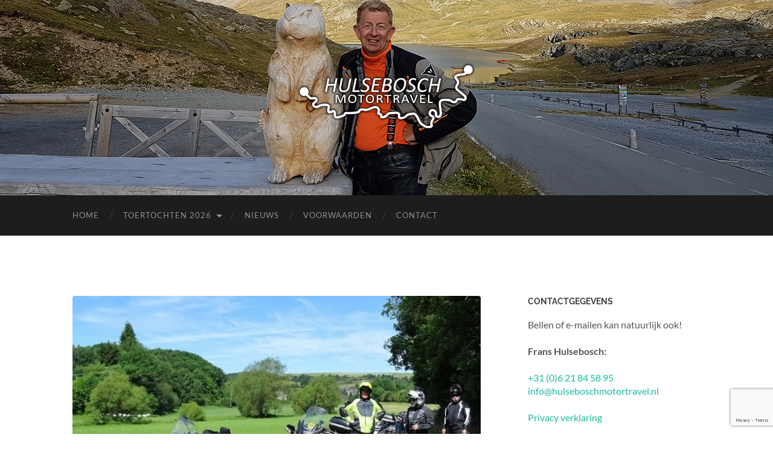

--- FILE ---
content_type: text/html; charset=UTF-8
request_url: https://www.hulseboschmotortravel.nl/hoegee-klanten-toerweekend/hoegee-2019-2/
body_size: 8752
content:
<!DOCTYPE html>

<html lang="nl-NL">

	<head>

		<meta http-equiv="content-type" content="text/html" charset="UTF-8" />
		<meta name="viewport" content="width=device-width, initial-scale=1.0" >

		<meta name='robots' content='index, follow, max-image-preview:large, max-snippet:-1, max-video-preview:-1' />

	<!-- This site is optimized with the Yoast SEO plugin v26.6 - https://yoast.com/wordpress/plugins/seo/ -->
	<title>hoegee-2019-2 - Hulsebosch Motortravel</title>
	<link rel="canonical" href="https://www.hulseboschmotortravel.nl/hoegee-klanten-toerweekend/hoegee-2019-2/" />
	<meta property="og:locale" content="nl_NL" />
	<meta property="og:type" content="article" />
	<meta property="og:title" content="hoegee-2019-2 - Hulsebosch Motortravel" />
	<meta property="og:url" content="https://www.hulseboschmotortravel.nl/hoegee-klanten-toerweekend/hoegee-2019-2/" />
	<meta property="og:site_name" content="Hulsebosch Motortravel" />
	<meta property="og:image" content="https://www.hulseboschmotortravel.nl/hoegee-klanten-toerweekend/hoegee-2019-2" />
	<meta property="og:image:width" content="777" />
	<meta property="og:image:height" content="506" />
	<meta property="og:image:type" content="image/jpeg" />
	<meta name="twitter:card" content="summary_large_image" />
	<script type="application/ld+json" class="yoast-schema-graph">{"@context":"https://schema.org","@graph":[{"@type":"WebPage","@id":"https://www.hulseboschmotortravel.nl/hoegee-klanten-toerweekend/hoegee-2019-2/","url":"https://www.hulseboschmotortravel.nl/hoegee-klanten-toerweekend/hoegee-2019-2/","name":"hoegee-2019-2 - Hulsebosch Motortravel","isPartOf":{"@id":"https://www.hulseboschmotortravel.nl/#website"},"primaryImageOfPage":{"@id":"https://www.hulseboschmotortravel.nl/hoegee-klanten-toerweekend/hoegee-2019-2/#primaryimage"},"image":{"@id":"https://www.hulseboschmotortravel.nl/hoegee-klanten-toerweekend/hoegee-2019-2/#primaryimage"},"thumbnailUrl":"https://www.hulseboschmotortravel.nl/wp-content/uploads/2018/12/hoegee-2019-2.jpg","datePublished":"2018-12-17T13:40:02+00:00","breadcrumb":{"@id":"https://www.hulseboschmotortravel.nl/hoegee-klanten-toerweekend/hoegee-2019-2/#breadcrumb"},"inLanguage":"nl-NL","potentialAction":[{"@type":"ReadAction","target":["https://www.hulseboschmotortravel.nl/hoegee-klanten-toerweekend/hoegee-2019-2/"]}]},{"@type":"ImageObject","inLanguage":"nl-NL","@id":"https://www.hulseboschmotortravel.nl/hoegee-klanten-toerweekend/hoegee-2019-2/#primaryimage","url":"https://www.hulseboschmotortravel.nl/wp-content/uploads/2018/12/hoegee-2019-2.jpg","contentUrl":"https://www.hulseboschmotortravel.nl/wp-content/uploads/2018/12/hoegee-2019-2.jpg","width":777,"height":506},{"@type":"BreadcrumbList","@id":"https://www.hulseboschmotortravel.nl/hoegee-klanten-toerweekend/hoegee-2019-2/#breadcrumb","itemListElement":[{"@type":"ListItem","position":1,"name":"Home","item":"https://www.hulseboschmotortravel.nl/"},{"@type":"ListItem","position":2,"name":"Hoegee klanten-toerweekend 30 mei t/m 1 juni 2026 (VOL!!!)","item":"https://www.hulseboschmotortravel.nl/hoegee-klanten-toerweekend/"},{"@type":"ListItem","position":3,"name":"hoegee-2019-2"}]},{"@type":"WebSite","@id":"https://www.hulseboschmotortravel.nl/#website","url":"https://www.hulseboschmotortravel.nl/","name":"Hulsebosch Motortravel","description":"Motorreizen voor de echte natuurliefhebber!","potentialAction":[{"@type":"SearchAction","target":{"@type":"EntryPoint","urlTemplate":"https://www.hulseboschmotortravel.nl/?s={search_term_string}"},"query-input":{"@type":"PropertyValueSpecification","valueRequired":true,"valueName":"search_term_string"}}],"inLanguage":"nl-NL"}]}</script>
	<!-- / Yoast SEO plugin. -->


<link rel="alternate" type="application/rss+xml" title="Hulsebosch Motortravel &raquo; feed" href="https://www.hulseboschmotortravel.nl/feed/" />
<link rel="alternate" type="application/rss+xml" title="Hulsebosch Motortravel &raquo; reacties feed" href="https://www.hulseboschmotortravel.nl/comments/feed/" />
<link rel="alternate" title="oEmbed (JSON)" type="application/json+oembed" href="https://www.hulseboschmotortravel.nl/wp-json/oembed/1.0/embed?url=https%3A%2F%2Fwww.hulseboschmotortravel.nl%2Fhoegee-klanten-toerweekend%2Fhoegee-2019-2%2F" />
<link rel="alternate" title="oEmbed (XML)" type="text/xml+oembed" href="https://www.hulseboschmotortravel.nl/wp-json/oembed/1.0/embed?url=https%3A%2F%2Fwww.hulseboschmotortravel.nl%2Fhoegee-klanten-toerweekend%2Fhoegee-2019-2%2F&#038;format=xml" />
<style id='wp-img-auto-sizes-contain-inline-css' type='text/css'>
img:is([sizes=auto i],[sizes^="auto," i]){contain-intrinsic-size:3000px 1500px}
/*# sourceURL=wp-img-auto-sizes-contain-inline-css */
</style>
<style id='wp-emoji-styles-inline-css' type='text/css'>

	img.wp-smiley, img.emoji {
		display: inline !important;
		border: none !important;
		box-shadow: none !important;
		height: 1em !important;
		width: 1em !important;
		margin: 0 0.07em !important;
		vertical-align: -0.1em !important;
		background: none !important;
		padding: 0 !important;
	}
/*# sourceURL=wp-emoji-styles-inline-css */
</style>
<link rel='stylesheet' id='wp-block-library-css' href='https://www.hulseboschmotortravel.nl/wp-includes/css/dist/block-library/style.min.css?ver=6.9' type='text/css' media='all' />
<style id='classic-theme-styles-inline-css' type='text/css'>
/*! This file is auto-generated */
.wp-block-button__link{color:#fff;background-color:#32373c;border-radius:9999px;box-shadow:none;text-decoration:none;padding:calc(.667em + 2px) calc(1.333em + 2px);font-size:1.125em}.wp-block-file__button{background:#32373c;color:#fff;text-decoration:none}
/*# sourceURL=/wp-includes/css/classic-themes.min.css */
</style>
<style id='global-styles-inline-css' type='text/css'>
:root{--wp--preset--aspect-ratio--square: 1;--wp--preset--aspect-ratio--4-3: 4/3;--wp--preset--aspect-ratio--3-4: 3/4;--wp--preset--aspect-ratio--3-2: 3/2;--wp--preset--aspect-ratio--2-3: 2/3;--wp--preset--aspect-ratio--16-9: 16/9;--wp--preset--aspect-ratio--9-16: 9/16;--wp--preset--color--black: #000000;--wp--preset--color--cyan-bluish-gray: #abb8c3;--wp--preset--color--white: #fff;--wp--preset--color--pale-pink: #f78da7;--wp--preset--color--vivid-red: #cf2e2e;--wp--preset--color--luminous-vivid-orange: #ff6900;--wp--preset--color--luminous-vivid-amber: #fcb900;--wp--preset--color--light-green-cyan: #7bdcb5;--wp--preset--color--vivid-green-cyan: #00d084;--wp--preset--color--pale-cyan-blue: #8ed1fc;--wp--preset--color--vivid-cyan-blue: #0693e3;--wp--preset--color--vivid-purple: #9b51e0;--wp--preset--color--accent: #1abc9c;--wp--preset--color--dark-gray: #444;--wp--preset--color--medium-gray: #666;--wp--preset--color--light-gray: #888;--wp--preset--gradient--vivid-cyan-blue-to-vivid-purple: linear-gradient(135deg,rgb(6,147,227) 0%,rgb(155,81,224) 100%);--wp--preset--gradient--light-green-cyan-to-vivid-green-cyan: linear-gradient(135deg,rgb(122,220,180) 0%,rgb(0,208,130) 100%);--wp--preset--gradient--luminous-vivid-amber-to-luminous-vivid-orange: linear-gradient(135deg,rgb(252,185,0) 0%,rgb(255,105,0) 100%);--wp--preset--gradient--luminous-vivid-orange-to-vivid-red: linear-gradient(135deg,rgb(255,105,0) 0%,rgb(207,46,46) 100%);--wp--preset--gradient--very-light-gray-to-cyan-bluish-gray: linear-gradient(135deg,rgb(238,238,238) 0%,rgb(169,184,195) 100%);--wp--preset--gradient--cool-to-warm-spectrum: linear-gradient(135deg,rgb(74,234,220) 0%,rgb(151,120,209) 20%,rgb(207,42,186) 40%,rgb(238,44,130) 60%,rgb(251,105,98) 80%,rgb(254,248,76) 100%);--wp--preset--gradient--blush-light-purple: linear-gradient(135deg,rgb(255,206,236) 0%,rgb(152,150,240) 100%);--wp--preset--gradient--blush-bordeaux: linear-gradient(135deg,rgb(254,205,165) 0%,rgb(254,45,45) 50%,rgb(107,0,62) 100%);--wp--preset--gradient--luminous-dusk: linear-gradient(135deg,rgb(255,203,112) 0%,rgb(199,81,192) 50%,rgb(65,88,208) 100%);--wp--preset--gradient--pale-ocean: linear-gradient(135deg,rgb(255,245,203) 0%,rgb(182,227,212) 50%,rgb(51,167,181) 100%);--wp--preset--gradient--electric-grass: linear-gradient(135deg,rgb(202,248,128) 0%,rgb(113,206,126) 100%);--wp--preset--gradient--midnight: linear-gradient(135deg,rgb(2,3,129) 0%,rgb(40,116,252) 100%);--wp--preset--font-size--small: 16px;--wp--preset--font-size--medium: 20px;--wp--preset--font-size--large: 24px;--wp--preset--font-size--x-large: 42px;--wp--preset--font-size--regular: 19px;--wp--preset--font-size--larger: 32px;--wp--preset--spacing--20: 0.44rem;--wp--preset--spacing--30: 0.67rem;--wp--preset--spacing--40: 1rem;--wp--preset--spacing--50: 1.5rem;--wp--preset--spacing--60: 2.25rem;--wp--preset--spacing--70: 3.38rem;--wp--preset--spacing--80: 5.06rem;--wp--preset--shadow--natural: 6px 6px 9px rgba(0, 0, 0, 0.2);--wp--preset--shadow--deep: 12px 12px 50px rgba(0, 0, 0, 0.4);--wp--preset--shadow--sharp: 6px 6px 0px rgba(0, 0, 0, 0.2);--wp--preset--shadow--outlined: 6px 6px 0px -3px rgb(255, 255, 255), 6px 6px rgb(0, 0, 0);--wp--preset--shadow--crisp: 6px 6px 0px rgb(0, 0, 0);}:where(.is-layout-flex){gap: 0.5em;}:where(.is-layout-grid){gap: 0.5em;}body .is-layout-flex{display: flex;}.is-layout-flex{flex-wrap: wrap;align-items: center;}.is-layout-flex > :is(*, div){margin: 0;}body .is-layout-grid{display: grid;}.is-layout-grid > :is(*, div){margin: 0;}:where(.wp-block-columns.is-layout-flex){gap: 2em;}:where(.wp-block-columns.is-layout-grid){gap: 2em;}:where(.wp-block-post-template.is-layout-flex){gap: 1.25em;}:where(.wp-block-post-template.is-layout-grid){gap: 1.25em;}.has-black-color{color: var(--wp--preset--color--black) !important;}.has-cyan-bluish-gray-color{color: var(--wp--preset--color--cyan-bluish-gray) !important;}.has-white-color{color: var(--wp--preset--color--white) !important;}.has-pale-pink-color{color: var(--wp--preset--color--pale-pink) !important;}.has-vivid-red-color{color: var(--wp--preset--color--vivid-red) !important;}.has-luminous-vivid-orange-color{color: var(--wp--preset--color--luminous-vivid-orange) !important;}.has-luminous-vivid-amber-color{color: var(--wp--preset--color--luminous-vivid-amber) !important;}.has-light-green-cyan-color{color: var(--wp--preset--color--light-green-cyan) !important;}.has-vivid-green-cyan-color{color: var(--wp--preset--color--vivid-green-cyan) !important;}.has-pale-cyan-blue-color{color: var(--wp--preset--color--pale-cyan-blue) !important;}.has-vivid-cyan-blue-color{color: var(--wp--preset--color--vivid-cyan-blue) !important;}.has-vivid-purple-color{color: var(--wp--preset--color--vivid-purple) !important;}.has-black-background-color{background-color: var(--wp--preset--color--black) !important;}.has-cyan-bluish-gray-background-color{background-color: var(--wp--preset--color--cyan-bluish-gray) !important;}.has-white-background-color{background-color: var(--wp--preset--color--white) !important;}.has-pale-pink-background-color{background-color: var(--wp--preset--color--pale-pink) !important;}.has-vivid-red-background-color{background-color: var(--wp--preset--color--vivid-red) !important;}.has-luminous-vivid-orange-background-color{background-color: var(--wp--preset--color--luminous-vivid-orange) !important;}.has-luminous-vivid-amber-background-color{background-color: var(--wp--preset--color--luminous-vivid-amber) !important;}.has-light-green-cyan-background-color{background-color: var(--wp--preset--color--light-green-cyan) !important;}.has-vivid-green-cyan-background-color{background-color: var(--wp--preset--color--vivid-green-cyan) !important;}.has-pale-cyan-blue-background-color{background-color: var(--wp--preset--color--pale-cyan-blue) !important;}.has-vivid-cyan-blue-background-color{background-color: var(--wp--preset--color--vivid-cyan-blue) !important;}.has-vivid-purple-background-color{background-color: var(--wp--preset--color--vivid-purple) !important;}.has-black-border-color{border-color: var(--wp--preset--color--black) !important;}.has-cyan-bluish-gray-border-color{border-color: var(--wp--preset--color--cyan-bluish-gray) !important;}.has-white-border-color{border-color: var(--wp--preset--color--white) !important;}.has-pale-pink-border-color{border-color: var(--wp--preset--color--pale-pink) !important;}.has-vivid-red-border-color{border-color: var(--wp--preset--color--vivid-red) !important;}.has-luminous-vivid-orange-border-color{border-color: var(--wp--preset--color--luminous-vivid-orange) !important;}.has-luminous-vivid-amber-border-color{border-color: var(--wp--preset--color--luminous-vivid-amber) !important;}.has-light-green-cyan-border-color{border-color: var(--wp--preset--color--light-green-cyan) !important;}.has-vivid-green-cyan-border-color{border-color: var(--wp--preset--color--vivid-green-cyan) !important;}.has-pale-cyan-blue-border-color{border-color: var(--wp--preset--color--pale-cyan-blue) !important;}.has-vivid-cyan-blue-border-color{border-color: var(--wp--preset--color--vivid-cyan-blue) !important;}.has-vivid-purple-border-color{border-color: var(--wp--preset--color--vivid-purple) !important;}.has-vivid-cyan-blue-to-vivid-purple-gradient-background{background: var(--wp--preset--gradient--vivid-cyan-blue-to-vivid-purple) !important;}.has-light-green-cyan-to-vivid-green-cyan-gradient-background{background: var(--wp--preset--gradient--light-green-cyan-to-vivid-green-cyan) !important;}.has-luminous-vivid-amber-to-luminous-vivid-orange-gradient-background{background: var(--wp--preset--gradient--luminous-vivid-amber-to-luminous-vivid-orange) !important;}.has-luminous-vivid-orange-to-vivid-red-gradient-background{background: var(--wp--preset--gradient--luminous-vivid-orange-to-vivid-red) !important;}.has-very-light-gray-to-cyan-bluish-gray-gradient-background{background: var(--wp--preset--gradient--very-light-gray-to-cyan-bluish-gray) !important;}.has-cool-to-warm-spectrum-gradient-background{background: var(--wp--preset--gradient--cool-to-warm-spectrum) !important;}.has-blush-light-purple-gradient-background{background: var(--wp--preset--gradient--blush-light-purple) !important;}.has-blush-bordeaux-gradient-background{background: var(--wp--preset--gradient--blush-bordeaux) !important;}.has-luminous-dusk-gradient-background{background: var(--wp--preset--gradient--luminous-dusk) !important;}.has-pale-ocean-gradient-background{background: var(--wp--preset--gradient--pale-ocean) !important;}.has-electric-grass-gradient-background{background: var(--wp--preset--gradient--electric-grass) !important;}.has-midnight-gradient-background{background: var(--wp--preset--gradient--midnight) !important;}.has-small-font-size{font-size: var(--wp--preset--font-size--small) !important;}.has-medium-font-size{font-size: var(--wp--preset--font-size--medium) !important;}.has-large-font-size{font-size: var(--wp--preset--font-size--large) !important;}.has-x-large-font-size{font-size: var(--wp--preset--font-size--x-large) !important;}
:where(.wp-block-post-template.is-layout-flex){gap: 1.25em;}:where(.wp-block-post-template.is-layout-grid){gap: 1.25em;}
:where(.wp-block-term-template.is-layout-flex){gap: 1.25em;}:where(.wp-block-term-template.is-layout-grid){gap: 1.25em;}
:where(.wp-block-columns.is-layout-flex){gap: 2em;}:where(.wp-block-columns.is-layout-grid){gap: 2em;}
:root :where(.wp-block-pullquote){font-size: 1.5em;line-height: 1.6;}
/*# sourceURL=global-styles-inline-css */
</style>
<link rel='stylesheet' id='contact-form-7-css' href='https://www.hulseboschmotortravel.nl/wp-content/plugins/contact-form-7/includes/css/styles.css?ver=6.1.4' type='text/css' media='all' />
<link rel='stylesheet' id='hemingway_googleFonts-css' href='https://www.hulseboschmotortravel.nl/wp-content/themes/hemingway/assets/css/fonts.css' type='text/css' media='all' />
<link rel='stylesheet' id='hemingway_style-css' href='https://www.hulseboschmotortravel.nl/wp-content/themes/hemingway/style.css?ver=2.3.2' type='text/css' media='all' />
<script type="text/javascript" src="https://www.hulseboschmotortravel.nl/wp-includes/js/jquery/jquery.min.js?ver=3.7.1" id="jquery-core-js"></script>
<script type="text/javascript" src="https://www.hulseboschmotortravel.nl/wp-includes/js/jquery/jquery-migrate.min.js?ver=3.4.1" id="jquery-migrate-js"></script>
<link rel="https://api.w.org/" href="https://www.hulseboschmotortravel.nl/wp-json/" /><link rel="alternate" title="JSON" type="application/json" href="https://www.hulseboschmotortravel.nl/wp-json/wp/v2/media/348" /><link rel="EditURI" type="application/rsd+xml" title="RSD" href="https://www.hulseboschmotortravel.nl/xmlrpc.php?rsd" />
<meta name="generator" content="WordPress 6.9" />
<link rel='shortlink' href='https://www.hulseboschmotortravel.nl/?p=348' />

		<!-- GA Google Analytics @ https://m0n.co/ga -->
		<script>
			(function(i,s,o,g,r,a,m){i['GoogleAnalyticsObject']=r;i[r]=i[r]||function(){
			(i[r].q=i[r].q||[]).push(arguments)},i[r].l=1*new Date();a=s.createElement(o),
			m=s.getElementsByTagName(o)[0];a.async=1;a.src=g;m.parentNode.insertBefore(a,m)
			})(window,document,'script','https://www.google-analytics.com/analytics.js','ga');
			ga('create', 'UA-20327631-5', 'auto');
			ga('send', 'pageview');
		</script>

	<meta name="generator" content="Elementor 3.33.6; features: additional_custom_breakpoints; settings: css_print_method-external, google_font-enabled, font_display-auto">
			<style>
				.e-con.e-parent:nth-of-type(n+4):not(.e-lazyloaded):not(.e-no-lazyload),
				.e-con.e-parent:nth-of-type(n+4):not(.e-lazyloaded):not(.e-no-lazyload) * {
					background-image: none !important;
				}
				@media screen and (max-height: 1024px) {
					.e-con.e-parent:nth-of-type(n+3):not(.e-lazyloaded):not(.e-no-lazyload),
					.e-con.e-parent:nth-of-type(n+3):not(.e-lazyloaded):not(.e-no-lazyload) * {
						background-image: none !important;
					}
				}
				@media screen and (max-height: 640px) {
					.e-con.e-parent:nth-of-type(n+2):not(.e-lazyloaded):not(.e-no-lazyload),
					.e-con.e-parent:nth-of-type(n+2):not(.e-lazyloaded):not(.e-no-lazyload) * {
						background-image: none !important;
					}
				}
			</style>
					<style type="text/css" id="wp-custom-css">
			.post-content a {
  color: #0000ee !important; 
	text-decoration: none;
}

.post-title {
    font-size: 2.0em;
}

.blog-info {
	background-color: rgba( 0, 0, 0, 0.6);
}

.blog-info .blog-title a {
	color: yellow !important;
}
.blog-info .blog-description {
	color: white !important;
}
.post-content h2 {
	font-size: 1.50em;
}
.post-29 a, .post-29 a:visited {
	color: #5c749a !important;
}
.footer {
 font-size: 0.9em;
 margin-top: 4%;
}

.btn {
    display: inline-block;
    padding: 6px 12px;
    margin-bottom: 0;
    font-size: 16px;
    font-weight: 400;
    line-height: 1.42857143;
    text-align: center;
    white-space: nowrap;
    vertical-align: middle;
    -ms-touch-action: manipulation;
    touch-action: manipulation;
    cursor: pointer;
    -webkit-user-select: none;
    -moz-user-select: none;
    -ms-user-select: none;
    user-select: none;
    background-image: none;
    border: 1px solid transparent;
    border-radius: 4px;
}

.btn-primary {
    color: #fff !important;
    background-color: #337ab7;
    border-color: #2e6da4;
	text-decoration: none;
}
.btn-primary:link {
	color: #fff !important;
	text-decoration: none;
}
.btn-primary:visited {
	color: #fff !important;
	text-decoration: none;
}
.btn-primary:hover {
	color: #fff !important;
	text-decoration: none;
}
.btn-primary:active {
	color: #fff !important;
	text-decoration: none;
}		</style>
		
	</head>
	
	<body data-rsssl=1 class="attachment wp-singular attachment-template-default attachmentid-348 attachment-jpeg wp-theme-hemingway elementor-default elementor-kit-528">

		
		<a class="skip-link button" href="#site-content">Ga naar de inhoud</a>
	
		<div class="big-wrapper">
	
			<div class="header-cover section bg-dark-light no-padding">

						
				<div class="header section" style="background-image: url( https://www.hulseboschmotortravel.nl/wp-content/uploads/2018/01/header-frans-hulsebosch.jpg );">
							
					<div class="header-inner section-inner">
					
												
							<div class="blog-logo">
							
						        <a href="https://www.hulseboschmotortravel.nl/" rel="home">
						        	<img src="https://www.hulseboschmotortravel.nl/wp-content/uploads/2018/01/logo-hulsebosch-motortravel-wit-met-zwart-300.png" />
																			<span class="screen-reader-text">Hulsebosch Motortravel</span>
															        </a>
						        
						    </div><!-- .blog-logo -->
					
															
					</div><!-- .header-inner -->
								
				</div><!-- .header -->
			
			</div><!-- .bg-dark -->
			
			<div class="navigation section no-padding bg-dark">
			
				<div class="navigation-inner section-inner group">
				
					<div class="toggle-container section-inner hidden">
			
						<button type="button" class="nav-toggle toggle">
							<div class="bar"></div>
							<div class="bar"></div>
							<div class="bar"></div>
							<span class="screen-reader-text">Toggle mobiel menu</span>
						</button>
						
						<button type="button" class="search-toggle toggle">
							<div class="metal"></div>
							<div class="glass"></div>
							<div class="handle"></div>
							<span class="screen-reader-text">Toggle zoekveld</span>
						</button>
											
					</div><!-- .toggle-container -->
					
					<div class="blog-search hidden">
						<form role="search" method="get" class="search-form" action="https://www.hulseboschmotortravel.nl/">
				<label>
					<span class="screen-reader-text">Zoeken naar:</span>
					<input type="search" class="search-field" placeholder="Zoeken &hellip;" value="" name="s" />
				</label>
				<input type="submit" class="search-submit" value="Zoeken" />
			</form>					</div><!-- .blog-search -->
				
					<ul class="blog-menu">
						<li id="menu-item-22" class="menu-item menu-item-type-post_type menu-item-object-page menu-item-home menu-item-22"><a href="https://www.hulseboschmotortravel.nl/">Home</a></li>
<li id="menu-item-774" class="menu-item menu-item-type-custom menu-item-object-custom menu-item-has-children menu-item-774"><a href="/toertochten">Toertochten 2026</a>
<ul class="sub-menu">
	<li id="menu-item-602" class="menu-item menu-item-type-post_type menu-item-object-page menu-item-602"><a href="https://www.hulseboschmotortravel.nl/roadrunner-toerweekend/">Roadrunner toerweekend</a></li>
	<li id="menu-item-591" class="menu-item menu-item-type-post_type menu-item-object-page menu-item-591"><a href="https://www.hulseboschmotortravel.nl/chromeburner-klanten-weekend-toer/">Chromeburner toerweekend</a></li>
	<li id="menu-item-110" class="menu-item menu-item-type-post_type menu-item-object-page menu-item-110"><a href="https://www.hulseboschmotortravel.nl/hoegee-klanten-toerweekend/">Hoegee toerweekend (VOL!)</a></li>
	<li id="menu-item-846" class="menu-item menu-item-type-post_type menu-item-object-page menu-item-846"><a href="https://www.hulseboschmotortravel.nl/van-dinteren-bike-center-weekendtour/">Dinteren tourweekend</a></li>
	<li id="menu-item-1179" class="menu-item menu-item-type-post_type menu-item-object-page menu-item-1179"><a href="https://www.hulseboschmotortravel.nl/najaarstoer/">Najaarstoer</a></li>
</ul>
</li>
<li id="menu-item-32" class="menu-item menu-item-type-taxonomy menu-item-object-category menu-item-32"><a href="https://www.hulseboschmotortravel.nl/category/nieuws/">Nieuws</a></li>
<li id="menu-item-81" class="menu-item menu-item-type-post_type menu-item-object-page menu-item-81"><a href="https://www.hulseboschmotortravel.nl/algemene-voorwaarden/">Voorwaarden</a></li>
<li id="menu-item-61" class="menu-item menu-item-type-post_type menu-item-object-page menu-item-61"><a href="https://www.hulseboschmotortravel.nl/contact/">Contact</a></li>
					 </ul><!-- .blog-menu -->
					 
					 <ul class="mobile-menu">
					
						<li class="menu-item menu-item-type-post_type menu-item-object-page menu-item-home menu-item-22"><a href="https://www.hulseboschmotortravel.nl/">Home</a></li>
<li class="menu-item menu-item-type-custom menu-item-object-custom menu-item-has-children menu-item-774"><a href="/toertochten">Toertochten 2026</a>
<ul class="sub-menu">
	<li class="menu-item menu-item-type-post_type menu-item-object-page menu-item-602"><a href="https://www.hulseboschmotortravel.nl/roadrunner-toerweekend/">Roadrunner toerweekend</a></li>
	<li class="menu-item menu-item-type-post_type menu-item-object-page menu-item-591"><a href="https://www.hulseboschmotortravel.nl/chromeburner-klanten-weekend-toer/">Chromeburner toerweekend</a></li>
	<li class="menu-item menu-item-type-post_type menu-item-object-page menu-item-110"><a href="https://www.hulseboschmotortravel.nl/hoegee-klanten-toerweekend/">Hoegee toerweekend (VOL!)</a></li>
	<li class="menu-item menu-item-type-post_type menu-item-object-page menu-item-846"><a href="https://www.hulseboschmotortravel.nl/van-dinteren-bike-center-weekendtour/">Dinteren tourweekend</a></li>
	<li class="menu-item menu-item-type-post_type menu-item-object-page menu-item-1179"><a href="https://www.hulseboschmotortravel.nl/najaarstoer/">Najaarstoer</a></li>
</ul>
</li>
<li class="menu-item menu-item-type-taxonomy menu-item-object-category menu-item-32"><a href="https://www.hulseboschmotortravel.nl/category/nieuws/">Nieuws</a></li>
<li class="menu-item menu-item-type-post_type menu-item-object-page menu-item-81"><a href="https://www.hulseboschmotortravel.nl/algemene-voorwaarden/">Voorwaarden</a></li>
<li class="menu-item menu-item-type-post_type menu-item-object-page menu-item-61"><a href="https://www.hulseboschmotortravel.nl/contact/">Contact</a></li>
						
					 </ul><!-- .mobile-menu -->
				 
				</div><!-- .navigation-inner -->
				
			</div><!-- .navigation -->
<main class="wrapper section-inner group" id="site-content">

	<div class="content left">
											        
				
				<div class="posts">
			
					<div id="post-348" class="post-348 attachment type-attachment status-inherit hentry">
					
						<div class="content-inner">
											
							<figure class="featured-media">
							
															
								<a href="https://www.hulseboschmotortravel.nl/wp-content/uploads/2018/12/hoegee-2019-2.jpg" rel="attachment">
									<img width="676" height="440" src="https://www.hulseboschmotortravel.nl/wp-content/uploads/2018/12/hoegee-2019-2-676x440.jpg" class="attachment-post-image size-post-image" alt="" decoding="async" srcset="https://www.hulseboschmotortravel.nl/wp-content/uploads/2018/12/hoegee-2019-2-676x440.jpg 676w, https://www.hulseboschmotortravel.nl/wp-content/uploads/2018/12/hoegee-2019-2-300x195.jpg 300w, https://www.hulseboschmotortravel.nl/wp-content/uploads/2018/12/hoegee-2019-2-768x500.jpg 768w, https://www.hulseboschmotortravel.nl/wp-content/uploads/2018/12/hoegee-2019-2.jpg 777w" sizes="(max-width: 676px) 100vw, 676px" />								</a>
							
							</figure><!-- .featured-media -->
							
							<div class="post-header">
							
								<h1 class="post-title">hoegee-2019-2.jpg</h1>
								
								<div class="post-meta">
								
									<span>17 december 2018</span>
									
									<span class="date-sep"> / </span>
								
									<span>777 <span style="text-transform:lowercase;">x</span> 777 px</span>
								
								</div>
							
							</div><!-- .post-header -->
			
																				
						</div><!-- .content-inner -->
						
						<div class="post-meta-bottom">
										
							<div class="post-nav group">
							
																<a href="https://www.hulseboschmotortravel.nl/hoegee-klanten-toerweekend/hoegee-2019-1/" class="post-nav-older" rel="attachment">&laquo; Vorige<span> bijlage</span></a>
								<a href="https://www.hulseboschmotortravel.nl/hoegee-klanten-toerweekend/hoegee-2020-foto-1/" class="post-nav-newer" rel="attachment">Volgende<span> bijlage</span> &raquo;</a>
														
							</div><!-- .post-nav -->
						
						</div><!-- .post-meta-bottom -->
						
						    
					
			</div><!-- .post -->
			
		</div><!-- .posts -->
		
	</div><!-- .content -->
	
	
	<div class="sidebar right" role="complementary">
		<div id="custom_html-4" class="widget_text widget widget_custom_html"><div class="widget_text widget-content"><h3 class="widget-title">Contactgegevens</h3><div class="textwidget custom-html-widget">Bellen of e-mailen kan natuurlijk ook!
<br/><br/>
<strong>Frans Hulsebosch:</strong><br/><br/>
<a href="tel:+31621845895">+31 (0)6 21 84 58 95</a><br/>
<a href="mailto:info@hulseboschmotortravel.nl">info@hulseboschmotortravel.nl</a><br/><br/>
<a href="/wp-content/uploads/2018/12/privacyverklaring-hulsebosch-motortravel-2019.pdf" target="_blank">Privacy verklaring</a><br/>
</div></div></div>
		<div id="recent-posts-6" class="widget widget_recent_entries"><div class="widget-content">
		<h3 class="widget-title">Recente berichten</h3>
		<ul>
											<li>
					<a href="https://www.hulseboschmotortravel.nl/agenda-van-2026-weer-beschikbaar/">Agenda van 2026 weer beschikbaar</a>
									</li>
											<li>
					<a href="https://www.hulseboschmotortravel.nl/vooraankondiging-najaarstoer/">Vooraankondiging Najaarstoer 2025</a>
									</li>
											<li>
					<a href="https://www.hulseboschmotortravel.nl/voorlopige-kalender-toerprogramma-2024/">Voorlopige kalender Toerprogramma 2024</a>
									</li>
											<li>
					<a href="https://www.hulseboschmotortravel.nl/agenda-voor-2023-beschikbaar/">Agenda voor 2023 beschikbaar</a>
									</li>
											<li>
					<a href="https://www.hulseboschmotortravel.nl/nieuwe-aanpassing-toerdata/">Nieuwe aanpassing toerdata</a>
									</li>
					</ul>

		</div></div>	</div><!-- .sidebar -->
	
	
</main><!-- .wrapper -->
		
	<div class="footer section large-padding bg-dark">
		
		<div class="footer-inner section-inner group">
		
						
				<div class="column column-1 left">
				
					<div class="widgets">
			
						<div id="custom_html-3" class="widget_text widget widget_custom_html"><div class="widget_text widget-content"><h3 class="widget-title">Contactgegevens:</h3><div class="textwidget custom-html-widget"><h3>Hulsebosch Motortravel</h3>
<strong>Frans Hulsebosch</strong><br/>
+31 (0)6 21 84 58 95<br/>
info@hulseboschmotortravel.nl
<br/><br/>
<a href="/wp-content/uploads/2018/12/privacyverklaring-hulsebosch-motortravel-2019.pdf" target="_blank">Privacy verklaring</a></div></div></div>											
					</div>
					
				</div>
				
			<!-- .footer-a -->
				
						
				<div class="column column-2 left">
				
					<div class="widgets">
			
						<div id="media_image-2" class="widget widget_media_image"><div class="widget-content"><img width="300" height="120" src="https://www.hulseboschmotortravel.nl/wp-content/uploads/2018/01/logo-hulsebosch-motortravel-wit-met-zwart-300-300x120.png" class="image wp-image-231  attachment-medium size-medium" alt="" style="max-width: 100%; height: auto;" decoding="async" /></div></div>											
					</div><!-- .widgets -->
					
				</div>
				
			<!-- .footer-b -->
								
						
				<div class="column column-3 left">
			
					<div class="widgets">
			
						<div id="nav_menu-3" class="widget widget_nav_menu"><div class="widget-content"><h3 class="widget-title">Navigatie</h3><div class="menu-hoofmenu-container"><ul id="menu-hoofmenu-2" class="menu"><li class="menu-item menu-item-type-post_type menu-item-object-page menu-item-home menu-item-22"><a href="https://www.hulseboschmotortravel.nl/">Home</a></li>
<li class="menu-item menu-item-type-custom menu-item-object-custom menu-item-has-children menu-item-774"><a href="/toertochten">Toertochten 2026</a>
<ul class="sub-menu">
	<li class="menu-item menu-item-type-post_type menu-item-object-page menu-item-602"><a href="https://www.hulseboschmotortravel.nl/roadrunner-toerweekend/">Roadrunner toerweekend</a></li>
	<li class="menu-item menu-item-type-post_type menu-item-object-page menu-item-591"><a href="https://www.hulseboschmotortravel.nl/chromeburner-klanten-weekend-toer/">Chromeburner toerweekend</a></li>
	<li class="menu-item menu-item-type-post_type menu-item-object-page menu-item-110"><a href="https://www.hulseboschmotortravel.nl/hoegee-klanten-toerweekend/">Hoegee toerweekend (VOL!)</a></li>
	<li class="menu-item menu-item-type-post_type menu-item-object-page menu-item-846"><a href="https://www.hulseboschmotortravel.nl/van-dinteren-bike-center-weekendtour/">Dinteren tourweekend</a></li>
	<li class="menu-item menu-item-type-post_type menu-item-object-page menu-item-1179"><a href="https://www.hulseboschmotortravel.nl/najaarstoer/">Najaarstoer</a></li>
</ul>
</li>
<li class="menu-item menu-item-type-taxonomy menu-item-object-category menu-item-32"><a href="https://www.hulseboschmotortravel.nl/category/nieuws/">Nieuws</a></li>
<li class="menu-item menu-item-type-post_type menu-item-object-page menu-item-81"><a href="https://www.hulseboschmotortravel.nl/algemene-voorwaarden/">Voorwaarden</a></li>
<li class="menu-item menu-item-type-post_type menu-item-object-page menu-item-61"><a href="https://www.hulseboschmotortravel.nl/contact/">Contact</a></li>
</ul></div></div></div>											
					</div><!-- .widgets -->
					
				</div>
				
			<!-- .footer-c -->
					
		</div><!-- .footer-inner -->
	
	</div><!-- .footer -->
	
	<div class="credits section bg-dark no-padding">
	
		<div class="credits-inner section-inner group">
	
			<p class="credits-left">
				&copy; 2026 <a href="https://www.hulseboschmotortravel.nl">Hulsebosch Motortravel</a>
			</p>
			
			<p class="credits-right">
				<span>Thema gemaakt door <a href="https://andersnoren.se">Anders Noren</a></span> &mdash; <a title="Naar boven" class="tothetop">Boven &uarr;</a>
			</p>
					
		</div><!-- .credits-inner -->
		
	</div><!-- .credits -->

</div><!-- .big-wrapper -->

<script type="speculationrules">
{"prefetch":[{"source":"document","where":{"and":[{"href_matches":"/*"},{"not":{"href_matches":["/wp-*.php","/wp-admin/*","/wp-content/uploads/*","/wp-content/*","/wp-content/plugins/*","/wp-content/themes/hemingway/*","/*\\?(.+)"]}},{"not":{"selector_matches":"a[rel~=\"nofollow\"]"}},{"not":{"selector_matches":".no-prefetch, .no-prefetch a"}}]},"eagerness":"conservative"}]}
</script>
			<script>
				const lazyloadRunObserver = () => {
					const lazyloadBackgrounds = document.querySelectorAll( `.e-con.e-parent:not(.e-lazyloaded)` );
					const lazyloadBackgroundObserver = new IntersectionObserver( ( entries ) => {
						entries.forEach( ( entry ) => {
							if ( entry.isIntersecting ) {
								let lazyloadBackground = entry.target;
								if( lazyloadBackground ) {
									lazyloadBackground.classList.add( 'e-lazyloaded' );
								}
								lazyloadBackgroundObserver.unobserve( entry.target );
							}
						});
					}, { rootMargin: '200px 0px 200px 0px' } );
					lazyloadBackgrounds.forEach( ( lazyloadBackground ) => {
						lazyloadBackgroundObserver.observe( lazyloadBackground );
					} );
				};
				const events = [
					'DOMContentLoaded',
					'elementor/lazyload/observe',
				];
				events.forEach( ( event ) => {
					document.addEventListener( event, lazyloadRunObserver );
				} );
			</script>
			<script type="text/javascript" src="https://www.hulseboschmotortravel.nl/wp-includes/js/dist/hooks.min.js?ver=dd5603f07f9220ed27f1" id="wp-hooks-js"></script>
<script type="text/javascript" src="https://www.hulseboschmotortravel.nl/wp-includes/js/dist/i18n.min.js?ver=c26c3dc7bed366793375" id="wp-i18n-js"></script>
<script type="text/javascript" id="wp-i18n-js-after">
/* <![CDATA[ */
wp.i18n.setLocaleData( { 'text direction\u0004ltr': [ 'ltr' ] } );
//# sourceURL=wp-i18n-js-after
/* ]]> */
</script>
<script type="text/javascript" src="https://www.hulseboschmotortravel.nl/wp-content/plugins/contact-form-7/includes/swv/js/index.js?ver=6.1.4" id="swv-js"></script>
<script type="text/javascript" id="contact-form-7-js-translations">
/* <![CDATA[ */
( function( domain, translations ) {
	var localeData = translations.locale_data[ domain ] || translations.locale_data.messages;
	localeData[""].domain = domain;
	wp.i18n.setLocaleData( localeData, domain );
} )( "contact-form-7", {"translation-revision-date":"2025-11-30 09:13:36+0000","generator":"GlotPress\/4.0.3","domain":"messages","locale_data":{"messages":{"":{"domain":"messages","plural-forms":"nplurals=2; plural=n != 1;","lang":"nl"},"This contact form is placed in the wrong place.":["Dit contactformulier staat op de verkeerde plek."],"Error:":["Fout:"]}},"comment":{"reference":"includes\/js\/index.js"}} );
//# sourceURL=contact-form-7-js-translations
/* ]]> */
</script>
<script type="text/javascript" id="contact-form-7-js-before">
/* <![CDATA[ */
var wpcf7 = {
    "api": {
        "root": "https:\/\/www.hulseboschmotortravel.nl\/wp-json\/",
        "namespace": "contact-form-7\/v1"
    }
};
//# sourceURL=contact-form-7-js-before
/* ]]> */
</script>
<script type="text/javascript" src="https://www.hulseboschmotortravel.nl/wp-content/plugins/contact-form-7/includes/js/index.js?ver=6.1.4" id="contact-form-7-js"></script>
<script type="text/javascript" src="https://www.hulseboschmotortravel.nl/wp-content/themes/hemingway/assets/js/global.js?ver=2.3.2" id="hemingway_global-js"></script>
<script type="text/javascript" src="https://www.hulseboschmotortravel.nl/wp-includes/js/comment-reply.min.js?ver=6.9" id="comment-reply-js" async="async" data-wp-strategy="async" fetchpriority="low"></script>
<script type="text/javascript" src="https://www.google.com/recaptcha/api.js?render=6LcgzlQpAAAAAHZC03CjeKcZTvx-_nXktsx85aCt&amp;ver=3.0" id="google-recaptcha-js"></script>
<script type="text/javascript" src="https://www.hulseboschmotortravel.nl/wp-includes/js/dist/vendor/wp-polyfill.min.js?ver=3.15.0" id="wp-polyfill-js"></script>
<script type="text/javascript" id="wpcf7-recaptcha-js-before">
/* <![CDATA[ */
var wpcf7_recaptcha = {
    "sitekey": "6LcgzlQpAAAAAHZC03CjeKcZTvx-_nXktsx85aCt",
    "actions": {
        "homepage": "homepage",
        "contactform": "contactform"
    }
};
//# sourceURL=wpcf7-recaptcha-js-before
/* ]]> */
</script>
<script type="text/javascript" src="https://www.hulseboschmotortravel.nl/wp-content/plugins/contact-form-7/modules/recaptcha/index.js?ver=6.1.4" id="wpcf7-recaptcha-js"></script>
<script id="wp-emoji-settings" type="application/json">
{"baseUrl":"https://s.w.org/images/core/emoji/17.0.2/72x72/","ext":".png","svgUrl":"https://s.w.org/images/core/emoji/17.0.2/svg/","svgExt":".svg","source":{"concatemoji":"https://www.hulseboschmotortravel.nl/wp-includes/js/wp-emoji-release.min.js?ver=6.9"}}
</script>
<script type="module">
/* <![CDATA[ */
/*! This file is auto-generated */
const a=JSON.parse(document.getElementById("wp-emoji-settings").textContent),o=(window._wpemojiSettings=a,"wpEmojiSettingsSupports"),s=["flag","emoji"];function i(e){try{var t={supportTests:e,timestamp:(new Date).valueOf()};sessionStorage.setItem(o,JSON.stringify(t))}catch(e){}}function c(e,t,n){e.clearRect(0,0,e.canvas.width,e.canvas.height),e.fillText(t,0,0);t=new Uint32Array(e.getImageData(0,0,e.canvas.width,e.canvas.height).data);e.clearRect(0,0,e.canvas.width,e.canvas.height),e.fillText(n,0,0);const a=new Uint32Array(e.getImageData(0,0,e.canvas.width,e.canvas.height).data);return t.every((e,t)=>e===a[t])}function p(e,t){e.clearRect(0,0,e.canvas.width,e.canvas.height),e.fillText(t,0,0);var n=e.getImageData(16,16,1,1);for(let e=0;e<n.data.length;e++)if(0!==n.data[e])return!1;return!0}function u(e,t,n,a){switch(t){case"flag":return n(e,"\ud83c\udff3\ufe0f\u200d\u26a7\ufe0f","\ud83c\udff3\ufe0f\u200b\u26a7\ufe0f")?!1:!n(e,"\ud83c\udde8\ud83c\uddf6","\ud83c\udde8\u200b\ud83c\uddf6")&&!n(e,"\ud83c\udff4\udb40\udc67\udb40\udc62\udb40\udc65\udb40\udc6e\udb40\udc67\udb40\udc7f","\ud83c\udff4\u200b\udb40\udc67\u200b\udb40\udc62\u200b\udb40\udc65\u200b\udb40\udc6e\u200b\udb40\udc67\u200b\udb40\udc7f");case"emoji":return!a(e,"\ud83e\u1fac8")}return!1}function f(e,t,n,a){let r;const o=(r="undefined"!=typeof WorkerGlobalScope&&self instanceof WorkerGlobalScope?new OffscreenCanvas(300,150):document.createElement("canvas")).getContext("2d",{willReadFrequently:!0}),s=(o.textBaseline="top",o.font="600 32px Arial",{});return e.forEach(e=>{s[e]=t(o,e,n,a)}),s}function r(e){var t=document.createElement("script");t.src=e,t.defer=!0,document.head.appendChild(t)}a.supports={everything:!0,everythingExceptFlag:!0},new Promise(t=>{let n=function(){try{var e=JSON.parse(sessionStorage.getItem(o));if("object"==typeof e&&"number"==typeof e.timestamp&&(new Date).valueOf()<e.timestamp+604800&&"object"==typeof e.supportTests)return e.supportTests}catch(e){}return null}();if(!n){if("undefined"!=typeof Worker&&"undefined"!=typeof OffscreenCanvas&&"undefined"!=typeof URL&&URL.createObjectURL&&"undefined"!=typeof Blob)try{var e="postMessage("+f.toString()+"("+[JSON.stringify(s),u.toString(),c.toString(),p.toString()].join(",")+"));",a=new Blob([e],{type:"text/javascript"});const r=new Worker(URL.createObjectURL(a),{name:"wpTestEmojiSupports"});return void(r.onmessage=e=>{i(n=e.data),r.terminate(),t(n)})}catch(e){}i(n=f(s,u,c,p))}t(n)}).then(e=>{for(const n in e)a.supports[n]=e[n],a.supports.everything=a.supports.everything&&a.supports[n],"flag"!==n&&(a.supports.everythingExceptFlag=a.supports.everythingExceptFlag&&a.supports[n]);var t;a.supports.everythingExceptFlag=a.supports.everythingExceptFlag&&!a.supports.flag,a.supports.everything||((t=a.source||{}).concatemoji?r(t.concatemoji):t.wpemoji&&t.twemoji&&(r(t.twemoji),r(t.wpemoji)))});
//# sourceURL=https://www.hulseboschmotortravel.nl/wp-includes/js/wp-emoji-loader.min.js
/* ]]> */
</script>

</body>
</html>

--- FILE ---
content_type: text/html; charset=utf-8
request_url: https://www.google.com/recaptcha/api2/anchor?ar=1&k=6LcgzlQpAAAAAHZC03CjeKcZTvx-_nXktsx85aCt&co=aHR0cHM6Ly93d3cuaHVsc2Vib3NjaG1vdG9ydHJhdmVsLm5sOjQ0Mw..&hl=en&v=PoyoqOPhxBO7pBk68S4YbpHZ&size=invisible&anchor-ms=20000&execute-ms=30000&cb=3lfnnd3lersf
body_size: 48591
content:
<!DOCTYPE HTML><html dir="ltr" lang="en"><head><meta http-equiv="Content-Type" content="text/html; charset=UTF-8">
<meta http-equiv="X-UA-Compatible" content="IE=edge">
<title>reCAPTCHA</title>
<style type="text/css">
/* cyrillic-ext */
@font-face {
  font-family: 'Roboto';
  font-style: normal;
  font-weight: 400;
  font-stretch: 100%;
  src: url(//fonts.gstatic.com/s/roboto/v48/KFO7CnqEu92Fr1ME7kSn66aGLdTylUAMa3GUBHMdazTgWw.woff2) format('woff2');
  unicode-range: U+0460-052F, U+1C80-1C8A, U+20B4, U+2DE0-2DFF, U+A640-A69F, U+FE2E-FE2F;
}
/* cyrillic */
@font-face {
  font-family: 'Roboto';
  font-style: normal;
  font-weight: 400;
  font-stretch: 100%;
  src: url(//fonts.gstatic.com/s/roboto/v48/KFO7CnqEu92Fr1ME7kSn66aGLdTylUAMa3iUBHMdazTgWw.woff2) format('woff2');
  unicode-range: U+0301, U+0400-045F, U+0490-0491, U+04B0-04B1, U+2116;
}
/* greek-ext */
@font-face {
  font-family: 'Roboto';
  font-style: normal;
  font-weight: 400;
  font-stretch: 100%;
  src: url(//fonts.gstatic.com/s/roboto/v48/KFO7CnqEu92Fr1ME7kSn66aGLdTylUAMa3CUBHMdazTgWw.woff2) format('woff2');
  unicode-range: U+1F00-1FFF;
}
/* greek */
@font-face {
  font-family: 'Roboto';
  font-style: normal;
  font-weight: 400;
  font-stretch: 100%;
  src: url(//fonts.gstatic.com/s/roboto/v48/KFO7CnqEu92Fr1ME7kSn66aGLdTylUAMa3-UBHMdazTgWw.woff2) format('woff2');
  unicode-range: U+0370-0377, U+037A-037F, U+0384-038A, U+038C, U+038E-03A1, U+03A3-03FF;
}
/* math */
@font-face {
  font-family: 'Roboto';
  font-style: normal;
  font-weight: 400;
  font-stretch: 100%;
  src: url(//fonts.gstatic.com/s/roboto/v48/KFO7CnqEu92Fr1ME7kSn66aGLdTylUAMawCUBHMdazTgWw.woff2) format('woff2');
  unicode-range: U+0302-0303, U+0305, U+0307-0308, U+0310, U+0312, U+0315, U+031A, U+0326-0327, U+032C, U+032F-0330, U+0332-0333, U+0338, U+033A, U+0346, U+034D, U+0391-03A1, U+03A3-03A9, U+03B1-03C9, U+03D1, U+03D5-03D6, U+03F0-03F1, U+03F4-03F5, U+2016-2017, U+2034-2038, U+203C, U+2040, U+2043, U+2047, U+2050, U+2057, U+205F, U+2070-2071, U+2074-208E, U+2090-209C, U+20D0-20DC, U+20E1, U+20E5-20EF, U+2100-2112, U+2114-2115, U+2117-2121, U+2123-214F, U+2190, U+2192, U+2194-21AE, U+21B0-21E5, U+21F1-21F2, U+21F4-2211, U+2213-2214, U+2216-22FF, U+2308-230B, U+2310, U+2319, U+231C-2321, U+2336-237A, U+237C, U+2395, U+239B-23B7, U+23D0, U+23DC-23E1, U+2474-2475, U+25AF, U+25B3, U+25B7, U+25BD, U+25C1, U+25CA, U+25CC, U+25FB, U+266D-266F, U+27C0-27FF, U+2900-2AFF, U+2B0E-2B11, U+2B30-2B4C, U+2BFE, U+3030, U+FF5B, U+FF5D, U+1D400-1D7FF, U+1EE00-1EEFF;
}
/* symbols */
@font-face {
  font-family: 'Roboto';
  font-style: normal;
  font-weight: 400;
  font-stretch: 100%;
  src: url(//fonts.gstatic.com/s/roboto/v48/KFO7CnqEu92Fr1ME7kSn66aGLdTylUAMaxKUBHMdazTgWw.woff2) format('woff2');
  unicode-range: U+0001-000C, U+000E-001F, U+007F-009F, U+20DD-20E0, U+20E2-20E4, U+2150-218F, U+2190, U+2192, U+2194-2199, U+21AF, U+21E6-21F0, U+21F3, U+2218-2219, U+2299, U+22C4-22C6, U+2300-243F, U+2440-244A, U+2460-24FF, U+25A0-27BF, U+2800-28FF, U+2921-2922, U+2981, U+29BF, U+29EB, U+2B00-2BFF, U+4DC0-4DFF, U+FFF9-FFFB, U+10140-1018E, U+10190-1019C, U+101A0, U+101D0-101FD, U+102E0-102FB, U+10E60-10E7E, U+1D2C0-1D2D3, U+1D2E0-1D37F, U+1F000-1F0FF, U+1F100-1F1AD, U+1F1E6-1F1FF, U+1F30D-1F30F, U+1F315, U+1F31C, U+1F31E, U+1F320-1F32C, U+1F336, U+1F378, U+1F37D, U+1F382, U+1F393-1F39F, U+1F3A7-1F3A8, U+1F3AC-1F3AF, U+1F3C2, U+1F3C4-1F3C6, U+1F3CA-1F3CE, U+1F3D4-1F3E0, U+1F3ED, U+1F3F1-1F3F3, U+1F3F5-1F3F7, U+1F408, U+1F415, U+1F41F, U+1F426, U+1F43F, U+1F441-1F442, U+1F444, U+1F446-1F449, U+1F44C-1F44E, U+1F453, U+1F46A, U+1F47D, U+1F4A3, U+1F4B0, U+1F4B3, U+1F4B9, U+1F4BB, U+1F4BF, U+1F4C8-1F4CB, U+1F4D6, U+1F4DA, U+1F4DF, U+1F4E3-1F4E6, U+1F4EA-1F4ED, U+1F4F7, U+1F4F9-1F4FB, U+1F4FD-1F4FE, U+1F503, U+1F507-1F50B, U+1F50D, U+1F512-1F513, U+1F53E-1F54A, U+1F54F-1F5FA, U+1F610, U+1F650-1F67F, U+1F687, U+1F68D, U+1F691, U+1F694, U+1F698, U+1F6AD, U+1F6B2, U+1F6B9-1F6BA, U+1F6BC, U+1F6C6-1F6CF, U+1F6D3-1F6D7, U+1F6E0-1F6EA, U+1F6F0-1F6F3, U+1F6F7-1F6FC, U+1F700-1F7FF, U+1F800-1F80B, U+1F810-1F847, U+1F850-1F859, U+1F860-1F887, U+1F890-1F8AD, U+1F8B0-1F8BB, U+1F8C0-1F8C1, U+1F900-1F90B, U+1F93B, U+1F946, U+1F984, U+1F996, U+1F9E9, U+1FA00-1FA6F, U+1FA70-1FA7C, U+1FA80-1FA89, U+1FA8F-1FAC6, U+1FACE-1FADC, U+1FADF-1FAE9, U+1FAF0-1FAF8, U+1FB00-1FBFF;
}
/* vietnamese */
@font-face {
  font-family: 'Roboto';
  font-style: normal;
  font-weight: 400;
  font-stretch: 100%;
  src: url(//fonts.gstatic.com/s/roboto/v48/KFO7CnqEu92Fr1ME7kSn66aGLdTylUAMa3OUBHMdazTgWw.woff2) format('woff2');
  unicode-range: U+0102-0103, U+0110-0111, U+0128-0129, U+0168-0169, U+01A0-01A1, U+01AF-01B0, U+0300-0301, U+0303-0304, U+0308-0309, U+0323, U+0329, U+1EA0-1EF9, U+20AB;
}
/* latin-ext */
@font-face {
  font-family: 'Roboto';
  font-style: normal;
  font-weight: 400;
  font-stretch: 100%;
  src: url(//fonts.gstatic.com/s/roboto/v48/KFO7CnqEu92Fr1ME7kSn66aGLdTylUAMa3KUBHMdazTgWw.woff2) format('woff2');
  unicode-range: U+0100-02BA, U+02BD-02C5, U+02C7-02CC, U+02CE-02D7, U+02DD-02FF, U+0304, U+0308, U+0329, U+1D00-1DBF, U+1E00-1E9F, U+1EF2-1EFF, U+2020, U+20A0-20AB, U+20AD-20C0, U+2113, U+2C60-2C7F, U+A720-A7FF;
}
/* latin */
@font-face {
  font-family: 'Roboto';
  font-style: normal;
  font-weight: 400;
  font-stretch: 100%;
  src: url(//fonts.gstatic.com/s/roboto/v48/KFO7CnqEu92Fr1ME7kSn66aGLdTylUAMa3yUBHMdazQ.woff2) format('woff2');
  unicode-range: U+0000-00FF, U+0131, U+0152-0153, U+02BB-02BC, U+02C6, U+02DA, U+02DC, U+0304, U+0308, U+0329, U+2000-206F, U+20AC, U+2122, U+2191, U+2193, U+2212, U+2215, U+FEFF, U+FFFD;
}
/* cyrillic-ext */
@font-face {
  font-family: 'Roboto';
  font-style: normal;
  font-weight: 500;
  font-stretch: 100%;
  src: url(//fonts.gstatic.com/s/roboto/v48/KFO7CnqEu92Fr1ME7kSn66aGLdTylUAMa3GUBHMdazTgWw.woff2) format('woff2');
  unicode-range: U+0460-052F, U+1C80-1C8A, U+20B4, U+2DE0-2DFF, U+A640-A69F, U+FE2E-FE2F;
}
/* cyrillic */
@font-face {
  font-family: 'Roboto';
  font-style: normal;
  font-weight: 500;
  font-stretch: 100%;
  src: url(//fonts.gstatic.com/s/roboto/v48/KFO7CnqEu92Fr1ME7kSn66aGLdTylUAMa3iUBHMdazTgWw.woff2) format('woff2');
  unicode-range: U+0301, U+0400-045F, U+0490-0491, U+04B0-04B1, U+2116;
}
/* greek-ext */
@font-face {
  font-family: 'Roboto';
  font-style: normal;
  font-weight: 500;
  font-stretch: 100%;
  src: url(//fonts.gstatic.com/s/roboto/v48/KFO7CnqEu92Fr1ME7kSn66aGLdTylUAMa3CUBHMdazTgWw.woff2) format('woff2');
  unicode-range: U+1F00-1FFF;
}
/* greek */
@font-face {
  font-family: 'Roboto';
  font-style: normal;
  font-weight: 500;
  font-stretch: 100%;
  src: url(//fonts.gstatic.com/s/roboto/v48/KFO7CnqEu92Fr1ME7kSn66aGLdTylUAMa3-UBHMdazTgWw.woff2) format('woff2');
  unicode-range: U+0370-0377, U+037A-037F, U+0384-038A, U+038C, U+038E-03A1, U+03A3-03FF;
}
/* math */
@font-face {
  font-family: 'Roboto';
  font-style: normal;
  font-weight: 500;
  font-stretch: 100%;
  src: url(//fonts.gstatic.com/s/roboto/v48/KFO7CnqEu92Fr1ME7kSn66aGLdTylUAMawCUBHMdazTgWw.woff2) format('woff2');
  unicode-range: U+0302-0303, U+0305, U+0307-0308, U+0310, U+0312, U+0315, U+031A, U+0326-0327, U+032C, U+032F-0330, U+0332-0333, U+0338, U+033A, U+0346, U+034D, U+0391-03A1, U+03A3-03A9, U+03B1-03C9, U+03D1, U+03D5-03D6, U+03F0-03F1, U+03F4-03F5, U+2016-2017, U+2034-2038, U+203C, U+2040, U+2043, U+2047, U+2050, U+2057, U+205F, U+2070-2071, U+2074-208E, U+2090-209C, U+20D0-20DC, U+20E1, U+20E5-20EF, U+2100-2112, U+2114-2115, U+2117-2121, U+2123-214F, U+2190, U+2192, U+2194-21AE, U+21B0-21E5, U+21F1-21F2, U+21F4-2211, U+2213-2214, U+2216-22FF, U+2308-230B, U+2310, U+2319, U+231C-2321, U+2336-237A, U+237C, U+2395, U+239B-23B7, U+23D0, U+23DC-23E1, U+2474-2475, U+25AF, U+25B3, U+25B7, U+25BD, U+25C1, U+25CA, U+25CC, U+25FB, U+266D-266F, U+27C0-27FF, U+2900-2AFF, U+2B0E-2B11, U+2B30-2B4C, U+2BFE, U+3030, U+FF5B, U+FF5D, U+1D400-1D7FF, U+1EE00-1EEFF;
}
/* symbols */
@font-face {
  font-family: 'Roboto';
  font-style: normal;
  font-weight: 500;
  font-stretch: 100%;
  src: url(//fonts.gstatic.com/s/roboto/v48/KFO7CnqEu92Fr1ME7kSn66aGLdTylUAMaxKUBHMdazTgWw.woff2) format('woff2');
  unicode-range: U+0001-000C, U+000E-001F, U+007F-009F, U+20DD-20E0, U+20E2-20E4, U+2150-218F, U+2190, U+2192, U+2194-2199, U+21AF, U+21E6-21F0, U+21F3, U+2218-2219, U+2299, U+22C4-22C6, U+2300-243F, U+2440-244A, U+2460-24FF, U+25A0-27BF, U+2800-28FF, U+2921-2922, U+2981, U+29BF, U+29EB, U+2B00-2BFF, U+4DC0-4DFF, U+FFF9-FFFB, U+10140-1018E, U+10190-1019C, U+101A0, U+101D0-101FD, U+102E0-102FB, U+10E60-10E7E, U+1D2C0-1D2D3, U+1D2E0-1D37F, U+1F000-1F0FF, U+1F100-1F1AD, U+1F1E6-1F1FF, U+1F30D-1F30F, U+1F315, U+1F31C, U+1F31E, U+1F320-1F32C, U+1F336, U+1F378, U+1F37D, U+1F382, U+1F393-1F39F, U+1F3A7-1F3A8, U+1F3AC-1F3AF, U+1F3C2, U+1F3C4-1F3C6, U+1F3CA-1F3CE, U+1F3D4-1F3E0, U+1F3ED, U+1F3F1-1F3F3, U+1F3F5-1F3F7, U+1F408, U+1F415, U+1F41F, U+1F426, U+1F43F, U+1F441-1F442, U+1F444, U+1F446-1F449, U+1F44C-1F44E, U+1F453, U+1F46A, U+1F47D, U+1F4A3, U+1F4B0, U+1F4B3, U+1F4B9, U+1F4BB, U+1F4BF, U+1F4C8-1F4CB, U+1F4D6, U+1F4DA, U+1F4DF, U+1F4E3-1F4E6, U+1F4EA-1F4ED, U+1F4F7, U+1F4F9-1F4FB, U+1F4FD-1F4FE, U+1F503, U+1F507-1F50B, U+1F50D, U+1F512-1F513, U+1F53E-1F54A, U+1F54F-1F5FA, U+1F610, U+1F650-1F67F, U+1F687, U+1F68D, U+1F691, U+1F694, U+1F698, U+1F6AD, U+1F6B2, U+1F6B9-1F6BA, U+1F6BC, U+1F6C6-1F6CF, U+1F6D3-1F6D7, U+1F6E0-1F6EA, U+1F6F0-1F6F3, U+1F6F7-1F6FC, U+1F700-1F7FF, U+1F800-1F80B, U+1F810-1F847, U+1F850-1F859, U+1F860-1F887, U+1F890-1F8AD, U+1F8B0-1F8BB, U+1F8C0-1F8C1, U+1F900-1F90B, U+1F93B, U+1F946, U+1F984, U+1F996, U+1F9E9, U+1FA00-1FA6F, U+1FA70-1FA7C, U+1FA80-1FA89, U+1FA8F-1FAC6, U+1FACE-1FADC, U+1FADF-1FAE9, U+1FAF0-1FAF8, U+1FB00-1FBFF;
}
/* vietnamese */
@font-face {
  font-family: 'Roboto';
  font-style: normal;
  font-weight: 500;
  font-stretch: 100%;
  src: url(//fonts.gstatic.com/s/roboto/v48/KFO7CnqEu92Fr1ME7kSn66aGLdTylUAMa3OUBHMdazTgWw.woff2) format('woff2');
  unicode-range: U+0102-0103, U+0110-0111, U+0128-0129, U+0168-0169, U+01A0-01A1, U+01AF-01B0, U+0300-0301, U+0303-0304, U+0308-0309, U+0323, U+0329, U+1EA0-1EF9, U+20AB;
}
/* latin-ext */
@font-face {
  font-family: 'Roboto';
  font-style: normal;
  font-weight: 500;
  font-stretch: 100%;
  src: url(//fonts.gstatic.com/s/roboto/v48/KFO7CnqEu92Fr1ME7kSn66aGLdTylUAMa3KUBHMdazTgWw.woff2) format('woff2');
  unicode-range: U+0100-02BA, U+02BD-02C5, U+02C7-02CC, U+02CE-02D7, U+02DD-02FF, U+0304, U+0308, U+0329, U+1D00-1DBF, U+1E00-1E9F, U+1EF2-1EFF, U+2020, U+20A0-20AB, U+20AD-20C0, U+2113, U+2C60-2C7F, U+A720-A7FF;
}
/* latin */
@font-face {
  font-family: 'Roboto';
  font-style: normal;
  font-weight: 500;
  font-stretch: 100%;
  src: url(//fonts.gstatic.com/s/roboto/v48/KFO7CnqEu92Fr1ME7kSn66aGLdTylUAMa3yUBHMdazQ.woff2) format('woff2');
  unicode-range: U+0000-00FF, U+0131, U+0152-0153, U+02BB-02BC, U+02C6, U+02DA, U+02DC, U+0304, U+0308, U+0329, U+2000-206F, U+20AC, U+2122, U+2191, U+2193, U+2212, U+2215, U+FEFF, U+FFFD;
}
/* cyrillic-ext */
@font-face {
  font-family: 'Roboto';
  font-style: normal;
  font-weight: 900;
  font-stretch: 100%;
  src: url(//fonts.gstatic.com/s/roboto/v48/KFO7CnqEu92Fr1ME7kSn66aGLdTylUAMa3GUBHMdazTgWw.woff2) format('woff2');
  unicode-range: U+0460-052F, U+1C80-1C8A, U+20B4, U+2DE0-2DFF, U+A640-A69F, U+FE2E-FE2F;
}
/* cyrillic */
@font-face {
  font-family: 'Roboto';
  font-style: normal;
  font-weight: 900;
  font-stretch: 100%;
  src: url(//fonts.gstatic.com/s/roboto/v48/KFO7CnqEu92Fr1ME7kSn66aGLdTylUAMa3iUBHMdazTgWw.woff2) format('woff2');
  unicode-range: U+0301, U+0400-045F, U+0490-0491, U+04B0-04B1, U+2116;
}
/* greek-ext */
@font-face {
  font-family: 'Roboto';
  font-style: normal;
  font-weight: 900;
  font-stretch: 100%;
  src: url(//fonts.gstatic.com/s/roboto/v48/KFO7CnqEu92Fr1ME7kSn66aGLdTylUAMa3CUBHMdazTgWw.woff2) format('woff2');
  unicode-range: U+1F00-1FFF;
}
/* greek */
@font-face {
  font-family: 'Roboto';
  font-style: normal;
  font-weight: 900;
  font-stretch: 100%;
  src: url(//fonts.gstatic.com/s/roboto/v48/KFO7CnqEu92Fr1ME7kSn66aGLdTylUAMa3-UBHMdazTgWw.woff2) format('woff2');
  unicode-range: U+0370-0377, U+037A-037F, U+0384-038A, U+038C, U+038E-03A1, U+03A3-03FF;
}
/* math */
@font-face {
  font-family: 'Roboto';
  font-style: normal;
  font-weight: 900;
  font-stretch: 100%;
  src: url(//fonts.gstatic.com/s/roboto/v48/KFO7CnqEu92Fr1ME7kSn66aGLdTylUAMawCUBHMdazTgWw.woff2) format('woff2');
  unicode-range: U+0302-0303, U+0305, U+0307-0308, U+0310, U+0312, U+0315, U+031A, U+0326-0327, U+032C, U+032F-0330, U+0332-0333, U+0338, U+033A, U+0346, U+034D, U+0391-03A1, U+03A3-03A9, U+03B1-03C9, U+03D1, U+03D5-03D6, U+03F0-03F1, U+03F4-03F5, U+2016-2017, U+2034-2038, U+203C, U+2040, U+2043, U+2047, U+2050, U+2057, U+205F, U+2070-2071, U+2074-208E, U+2090-209C, U+20D0-20DC, U+20E1, U+20E5-20EF, U+2100-2112, U+2114-2115, U+2117-2121, U+2123-214F, U+2190, U+2192, U+2194-21AE, U+21B0-21E5, U+21F1-21F2, U+21F4-2211, U+2213-2214, U+2216-22FF, U+2308-230B, U+2310, U+2319, U+231C-2321, U+2336-237A, U+237C, U+2395, U+239B-23B7, U+23D0, U+23DC-23E1, U+2474-2475, U+25AF, U+25B3, U+25B7, U+25BD, U+25C1, U+25CA, U+25CC, U+25FB, U+266D-266F, U+27C0-27FF, U+2900-2AFF, U+2B0E-2B11, U+2B30-2B4C, U+2BFE, U+3030, U+FF5B, U+FF5D, U+1D400-1D7FF, U+1EE00-1EEFF;
}
/* symbols */
@font-face {
  font-family: 'Roboto';
  font-style: normal;
  font-weight: 900;
  font-stretch: 100%;
  src: url(//fonts.gstatic.com/s/roboto/v48/KFO7CnqEu92Fr1ME7kSn66aGLdTylUAMaxKUBHMdazTgWw.woff2) format('woff2');
  unicode-range: U+0001-000C, U+000E-001F, U+007F-009F, U+20DD-20E0, U+20E2-20E4, U+2150-218F, U+2190, U+2192, U+2194-2199, U+21AF, U+21E6-21F0, U+21F3, U+2218-2219, U+2299, U+22C4-22C6, U+2300-243F, U+2440-244A, U+2460-24FF, U+25A0-27BF, U+2800-28FF, U+2921-2922, U+2981, U+29BF, U+29EB, U+2B00-2BFF, U+4DC0-4DFF, U+FFF9-FFFB, U+10140-1018E, U+10190-1019C, U+101A0, U+101D0-101FD, U+102E0-102FB, U+10E60-10E7E, U+1D2C0-1D2D3, U+1D2E0-1D37F, U+1F000-1F0FF, U+1F100-1F1AD, U+1F1E6-1F1FF, U+1F30D-1F30F, U+1F315, U+1F31C, U+1F31E, U+1F320-1F32C, U+1F336, U+1F378, U+1F37D, U+1F382, U+1F393-1F39F, U+1F3A7-1F3A8, U+1F3AC-1F3AF, U+1F3C2, U+1F3C4-1F3C6, U+1F3CA-1F3CE, U+1F3D4-1F3E0, U+1F3ED, U+1F3F1-1F3F3, U+1F3F5-1F3F7, U+1F408, U+1F415, U+1F41F, U+1F426, U+1F43F, U+1F441-1F442, U+1F444, U+1F446-1F449, U+1F44C-1F44E, U+1F453, U+1F46A, U+1F47D, U+1F4A3, U+1F4B0, U+1F4B3, U+1F4B9, U+1F4BB, U+1F4BF, U+1F4C8-1F4CB, U+1F4D6, U+1F4DA, U+1F4DF, U+1F4E3-1F4E6, U+1F4EA-1F4ED, U+1F4F7, U+1F4F9-1F4FB, U+1F4FD-1F4FE, U+1F503, U+1F507-1F50B, U+1F50D, U+1F512-1F513, U+1F53E-1F54A, U+1F54F-1F5FA, U+1F610, U+1F650-1F67F, U+1F687, U+1F68D, U+1F691, U+1F694, U+1F698, U+1F6AD, U+1F6B2, U+1F6B9-1F6BA, U+1F6BC, U+1F6C6-1F6CF, U+1F6D3-1F6D7, U+1F6E0-1F6EA, U+1F6F0-1F6F3, U+1F6F7-1F6FC, U+1F700-1F7FF, U+1F800-1F80B, U+1F810-1F847, U+1F850-1F859, U+1F860-1F887, U+1F890-1F8AD, U+1F8B0-1F8BB, U+1F8C0-1F8C1, U+1F900-1F90B, U+1F93B, U+1F946, U+1F984, U+1F996, U+1F9E9, U+1FA00-1FA6F, U+1FA70-1FA7C, U+1FA80-1FA89, U+1FA8F-1FAC6, U+1FACE-1FADC, U+1FADF-1FAE9, U+1FAF0-1FAF8, U+1FB00-1FBFF;
}
/* vietnamese */
@font-face {
  font-family: 'Roboto';
  font-style: normal;
  font-weight: 900;
  font-stretch: 100%;
  src: url(//fonts.gstatic.com/s/roboto/v48/KFO7CnqEu92Fr1ME7kSn66aGLdTylUAMa3OUBHMdazTgWw.woff2) format('woff2');
  unicode-range: U+0102-0103, U+0110-0111, U+0128-0129, U+0168-0169, U+01A0-01A1, U+01AF-01B0, U+0300-0301, U+0303-0304, U+0308-0309, U+0323, U+0329, U+1EA0-1EF9, U+20AB;
}
/* latin-ext */
@font-face {
  font-family: 'Roboto';
  font-style: normal;
  font-weight: 900;
  font-stretch: 100%;
  src: url(//fonts.gstatic.com/s/roboto/v48/KFO7CnqEu92Fr1ME7kSn66aGLdTylUAMa3KUBHMdazTgWw.woff2) format('woff2');
  unicode-range: U+0100-02BA, U+02BD-02C5, U+02C7-02CC, U+02CE-02D7, U+02DD-02FF, U+0304, U+0308, U+0329, U+1D00-1DBF, U+1E00-1E9F, U+1EF2-1EFF, U+2020, U+20A0-20AB, U+20AD-20C0, U+2113, U+2C60-2C7F, U+A720-A7FF;
}
/* latin */
@font-face {
  font-family: 'Roboto';
  font-style: normal;
  font-weight: 900;
  font-stretch: 100%;
  src: url(//fonts.gstatic.com/s/roboto/v48/KFO7CnqEu92Fr1ME7kSn66aGLdTylUAMa3yUBHMdazQ.woff2) format('woff2');
  unicode-range: U+0000-00FF, U+0131, U+0152-0153, U+02BB-02BC, U+02C6, U+02DA, U+02DC, U+0304, U+0308, U+0329, U+2000-206F, U+20AC, U+2122, U+2191, U+2193, U+2212, U+2215, U+FEFF, U+FFFD;
}

</style>
<link rel="stylesheet" type="text/css" href="https://www.gstatic.com/recaptcha/releases/PoyoqOPhxBO7pBk68S4YbpHZ/styles__ltr.css">
<script nonce="GPhr2QHMgd1-yMEzJilJtw" type="text/javascript">window['__recaptcha_api'] = 'https://www.google.com/recaptcha/api2/';</script>
<script type="text/javascript" src="https://www.gstatic.com/recaptcha/releases/PoyoqOPhxBO7pBk68S4YbpHZ/recaptcha__en.js" nonce="GPhr2QHMgd1-yMEzJilJtw">
      
    </script></head>
<body><div id="rc-anchor-alert" class="rc-anchor-alert"></div>
<input type="hidden" id="recaptcha-token" value="[base64]">
<script type="text/javascript" nonce="GPhr2QHMgd1-yMEzJilJtw">
      recaptcha.anchor.Main.init("[\x22ainput\x22,[\x22bgdata\x22,\x22\x22,\[base64]/[base64]/bmV3IFpbdF0obVswXSk6Sz09Mj9uZXcgWlt0XShtWzBdLG1bMV0pOks9PTM/bmV3IFpbdF0obVswXSxtWzFdLG1bMl0pOks9PTQ/[base64]/[base64]/[base64]/[base64]/[base64]/[base64]/[base64]/[base64]/[base64]/[base64]/[base64]/[base64]/[base64]/[base64]\\u003d\\u003d\x22,\[base64]\x22,\[base64]/[base64]/[base64]/[base64]/[base64]/[base64]/ClmFLOCjDv8KDwp/DqhbDq8O/woB2wrTCmUAqw5nDuk0dc8KjYVbCqkPCgD/ChWXCjcO7w4Z9WMKVXsO3G8KOM8OcwrbCi8KUw49Cw7d1w51tQ23DmnTDi8KJZcO+w4wEw6PDlFfDjMODG2w3JcKVCMKzIk/Ck8OJOxwjFMOkwoJ6TVDDpHVIwpsHccKbZ1Ytw4DCjFnCjMKiw4BbO8KLw7PCsi0Mw54MccO/GTzCo1rDnXw2awjCssOow7zDi2MjZW8WCcKHwqYtwpRMw6TDiHA2KRnCqR7Dq8OPeC/[base64]/IMKAwosefzPCgWQJeB9gY8KrwrXCjydCb3Y6woLCkMKkUsO/wqvDpVLDt0jChsObwqQ4aw1fw5UgHMKIIcO8w7vDjGAYVMKewrlxT8OIwqHDhBHDg07CqXEsSMOaw4gfwrhfwpFffnXCpcOGblUXScKRamgAwrAtP1DCt8KAwpozQ8OPwpYRwpXDp8Kdw6IPw5HCghLCr8OzwoQDw4LDsMKSwrp/wpMKdsKrFcK8Pz9TwpDDn8Otw5bDvHjDpDIXwrDDh2EXFMOULFEdw6ktwqcGK0PDrEFKw4x3wpnCssK/wrPCtVRMEsKcw7/ChsKCP8OdH8Ocw4ItwpXCk8OhXMONTsOPZMK0YRbCjTtywrzDosKmw7DDrirCo8OVw4VXIFnDilAsw4NRaH3Chw7DmsOUcXZJf8K/HMKVwpfDiWBxw57CjR7DhC7DvsOswp0ceXHCpcKURzRLwoYSwo4Qw5/Ct8KrVRpgwpbCvMKQw4AfQ17DmMOsw7bCuXhtw5fDrcK3ORZBeMOiCsOFw57DinfDpsOowobCs8ONCMKvXcKRBMOiw7/ChXPDpVRiwp3Cj35qIG52wpA9NGU3wrbDkVDDmcKDUMO0bcOhLsOUw7DCucO9QcOpwpXDucOiWMO/[base64]/DnB1xw4hnYsKiwrHCgsOAA8Oew77Ch8K4B1vCi2fCiBXCtXXDoB4fw54Hd8Kke8Kiw5QMVMKbwpDCn8KAw5gbUlLDlcO/[base64]/[base64]/[base64]/wrHCklbCk0nCpMKTwqVvw70Lw49BwrRdwpXDiTVpBcOxVsKyw6rChnssw6wgwrUNFsOLwozCljzCocKVNMO9XcK8worCjmbDoBdKwqvCt8OQw4UrwqN1w5HCisO9dQzDrEhTE2TCnjbCpyjCjG5AZADCnsKmBiphwqLCv0vDhMORJcK/T0xlccKcXMOPw7/Do2rCk8K9S8Ksw73CqMOSw7YdDgXCqMKDwqcJw4HDosOZCsKNTsKVwpXCi8OEwp0wV8ODYMKAccOewok0w6RUQWh4cxfCrMK/K0HDu8Ouw7h5w7fDosOcbmDDunlMwqbCpC49NWgjHcK9dsK5XG8Gw4HDo2Vrw5rCtjZEBMKZck/DoMO/woYAwqF0wpI3w4PCm8KGwq/Dh0rCmkpSw7BvVMKcZkLDhsOLN8OCA1nDgioQw5HDimLDlsObw7/DvVVNSBjDocK5w4FpLsKPwqJpwrzDmCTDsT8Lw787w7UUwq/DvXVZw6kNPcKzfA9CXyXDlMK7XQPCpcOkwoJGwqNIw5nCsMOVw5MsdMO1w6UzeTfDlMKpw6grw58OcMOWw45+LcKmwpTCs2LDiknCncOBwpcDVHcww79jXMK6ciUNwoI1D8Ktwo7CqVNlMcKlRsK0YsKHKcO6KjXDoVLDicKwRMK/UWNww7MgKAXCvsKIw7QeVsKcdsKLw4rDuQ/ChwjDugkdUcOHPMORwq/CsVzCkXs2fTrCn0Ejw4sdwqpRw5LCrjPDv8ObdWPDtMOvwpIbFsOxwpDCp03CvMKgw6Irw7xdWcK7fcOSJMOgO8K2HMOne2XCrVbCr8OQw43DhXnChxcxwpsJGHrDi8KEw7PCu8OUf0/ChDnDqcK3w7rDoX9wVcKewrh7w7vDswbDhsKFw7oUwpwXX2TDpQ8MCDzCgMOVWMO+BsKuw7fDrQgEUsOEwqsNw67CnWAZfcKmwrgwwrTCgMKlw49jw5oAPSESw6Yya1HCqsKDwr5Ow6/DhiF7woQ7fhZGdE/CpWR/w6vCpsKjSsKYe8O+VjvCjMKDw4XDlsKDw6VEwo5lPiHCiyHCiTVRwpDDiUc2LXbDkX1nTTMPw4bDnsKxw7Mvw7PCvcOsD8OHB8K+O8KRMWV+wr/DtWHCsTrDvDrCjkHCmsKMO8KIcmImJW1XK8O8w695w4xod8KRwqPCsk4AATcqwqbCiRMjUR3CkCwzwobCuTk5VMOnUMKzwp3DnGlKwpwrw5DCncK1w5zCrBMOwqd3w7ZkwpTDkxxSw6w3LAw7w6c6McOzw4bDqABOw6k/e8OFwp/DgsKwwpbCo0UhVVYmBzTCoMKzZBzDlR9nIMO/JMOFw5U1w57Di8OvH0t7YsKhfsOJGMO0w4gNw63DksONFsKMAsOUw7xHWB1Kw5U5wrlycwgKGUjCmcKdagrDvsKhwo/CvTrDk8KJwq/Dvjs5WwYpw6HDv8OFHWEUw5VBKwQABgPDniAJwqHCgMO2FmIpZWxSw7jDuDXDmwTCo8Kfwo7DnDpyw4tow58VNMOmw7zDkmRUwoYmHldrw54pN8KzJxHDvF45w6hCwqbCnk5sMR1ywqwqNsOqHnxgDsKWesK9InR+w6PDp8KAwrZ3OUjClhvColTDhVdcNjXCoC/CgMKSCcOswotkbhgfw4o6Eg7CrDF5ZTEqe0I0Ii0swpVxw7Vrw5I8J8K2VMOte03CuQ1UNQ/CsMOpw5XDnMORwqtxecOUGHrCnVLDrmoOwqh4Q8OOew1ww5Ytw4XDrcOnwoZXV1A9w4AvSH/[base64]/CuVgCYQ/DpMOGQsKswoM3w7LDlsO7w6XCmsKzO8OpwpRVw7zClG/[base64]/Cj8K0w44pwqHDqxbChHAuG1HDscOFJgU2wqI7wq5sd2DDgRXCusKqw6Msw7/DkkM/w4kNwqhZfFPCmMKewoAqwqw6wqV8w5ltw5JAwrNHagU6w5zCvgPDpMOewr3DqBR9G8Osw7PCmMKPMWRLNirCgsOAYnLDtMKodMOsw7XDuhRoL8OmwogrUcK7w5JxdMOQEcKTXjYsw7XDvsOjwrXCp3gDwoNrwp/CvTXDqMKAT1dNw7lMw79qDy7Dt8OHKFPCsxkjwrJ7w7o5YcO1fC88w6zCjcKONMKDw6Vmw5V7XxIcOBrDlVpuKsK5YCjDmMOZP8K4S1c9FcOuNsO6w4bDnS/Ds8OQwp0ww6BPOnsCw6XDqiRoQcORwrFkwr/CrcKeUnsXw7nCrxd/[base64]/AcO3THXDv8KIMiIrw7kXIcKIVcKZZ3ZLDcK6w4PCk18swpc3w7XCnHHCkhTClx0CTljCnsOhwrfChMK+bnnCvsO2ag05BGMrw4rCksKVZcK2aTHCvsO3OQ5HQ3kqw6cUL8K+wrXCt8Omwq5qccO/[base64]/CnwhLYA0Tw4TDq8KWBjTDjMO3wqLDlsOmwpISXHtwwqHCvcKww71ZI8KBw47DqsKdNcKLw6vCscKmwoHCmWcWDMKQwrZew5RQEcOhwqnCqcKNLQrCvcOPdAHCo8KrHhrDnMKiw6/Cjm/DvAXCgsOiwq9qw6vClcOfE0fDvGnCt3DDocOfwpvDvy/CsHMWw6gWGMOeZsKhw4TDgSrCuwXDiTrCiQh9PwY9w6wew5jCqyU8aMORA8Ohw4N2excswr4Yd2LDtizDi8OMw6jDqcK4wqoiwqNfw7h3csOrwoYqwobDssKmw4E7w7vDpsKBZsO+LMO6W8O0aRUDwq1Ew6N1GsKCwqcOZFjDp8KrIsONYQTCtMK/[base64]/[base64]/Ds8K6TMKAfHE+A8OBw7UvwplabMOqXSpqwoPCr0JxNMOsJAjDkm7DncOew5XCi1QeUcKxPsO+BC/DvMKRKhjCmcKYSmbCocOOdH/Dj8OfI17CoVTDgD7Cv0jCjmfDgmInwqrDr8K8QMKvw5Fgwrpnw4jCisK3O0NbLitTwr3Di8Kbw5cEwrvCqmLCghksIVnCosK7dB3DpcK5MELDqcK5clLDkxrCpcOKTw3DjwnCrsKXw5hpSsO6LX1ewqhhwrvChsK3w4xWIywLw7/[base64]/AmLClTwlP1HCisKdOsOgw4TDu3Ugw4QKw4c0wp3DiyAjwqbDtMOhw6JRw57Do8KAw50+esOiwqbDkxEZaMK8EcOpK1kMwrhyaz/CisK4RcOMw59ONsOQXWHCkhPCmMO8wr/DgsKmwr1Lf8K0f8O0w5PDh8OHw709w5XCvTbCu8KCwr4tUT10PBFVwoPCgMKvUMOqdMKHADTCjwLCqcKbw6YQwqYnDMOxCCxvw7rCkcKoQnN0aCLCkMKNIHnDgFUVacO7AMKpSR4uw5vDhMKcwq7DqC4qYsOSw7fCg8Kqw40Ew7F6w4F0w6LDhcOwBsK/MsOvw79LwogIL8OsMUIqw4XCrBgew6bCsDkdwqnDr2bCn0gxw7vCrsOjwothOCvCp8OxwoEBc8O7ccKmw6gtNsOHLGQIWlDDn8K8c8OfAsO3GRF7QcO8dMKwH1NAGHHDrMOMw7hdTsKDZnYRNEJ/w6DClcOBf0nDvhXDngHDmCPCvMKjwq0WDMKKwoTCrz/DgMOcbxTCoEo8DldtfsKlccOjVTnDq3duw7sfVznDncK0w4vCo8OPJR0qwp3DvwliZSfCqsKQwqjCrsOYw6bDp8KMw5nDvcODwph2S0fCtsKLF3o/EcOyw6Ndw4bDv8KOwqHDrQzDhMO/wpDCl8K7w4siQcKCKHnCi8Koe8KJbsOZw6/Dpi1KwoF0wqsqVsKBPy7Dl8ORw4jCvmXDqMOpwoPDhMOSfhAqw4jDpsKUwqzDim5bw6cAaMKJw70OB8OUwopqwrdZV2VVfEXDoD1YfAV6w61/w6zDv8Kgwo3DqBBOwol/wp8vJk8GwqfDvsOUWcO6ccK+ecKuX3I6wpN2w5zDvGLDlynCn0ASBMKfwo9ZCcOdwqpWwrzDpW/Dum49woHDjsOsw6HCjMOOPMOAwozDiMKPwo9yb8KteTd1w63CpsOLwqvChy8HGjE+HMKwLG/CjMKLHXvDq8K0w4nDnsK0w5zCi8O1ZcOrwrzDkMOLdcKNcsKlwqEtCnzCj20WasKMwqTDpsKvWMOZBMOrwr4nJEjDvkvDjDRqGCFJcDpfN3Ibwo8mwqQvw7/Ci8K/NMKEw5jDpW5RHHA8cMKWbBLCvcKsw7bDisKFXXzDm8Oqf1DDssKqOHPDhRBiwq/Cq1MSw67DlidnJi/DqcORRlYrQgF9wpPDqm8KKDw5woNlacOZwqchRsKow4Eyw509GsOjwqbDoSgxw53Ct2PCnMKyL3zDisOhUMOwbcKlwp/[base64]/ChC0ew7nDvcKFw5fDmS7ClsOZw4hZw4fCm1fCo8KYAAIlwofDozjDpcKzWsKMesK2OCHCqk1NXsKRUsOFPhbCsMOuw5R3IlbDtV4kZcKow6zClcOCT8K7CcOmY8Otw6DCh0XCozfDucKYK8O6woxfwoPCggtndRDDlxXCuHVSbUlFwqzCnl3DpsOKPD/[base64]/[base64]/[base64]/CsMKpwpkWwq7DqMKkOcO9w4dRw7V5YxAfBTQ7wq/Cg8KtJC3DusKEB8KITcOfHUvCucKywqzDk0lvRj/DhsOJR8O8wqV7ShbDu2xZwrPDgSrChEPDkMO3dcOuTwHDkGbCkU7Dk8Kaw4rDssO6w5/Crn8Xw5bDr8KZf8Ohw49QVsOlc8Kxw5AiAMKOw7pdecKfw6jCiDYIBBfCr8OoZhBQw6Nnw5LCrMKXBsK9w6Ryw5fCl8OjKXgmCMKFNcObwoXCsGzCg8Kyw6rCmsOfGsOYwo7DsMK2Fg/CicKjF8O1wqUoJTZeP8O/w5JQJ8ORwpHClxHDlMOUZijDk27DisKKCcKaw5rCu8Ktw4cwwpcGwqkIw4wLwofDq31Pw63DosO8YXl/w4wtwp9Mw5I0w4MvLsKIwp3Drg9wFsOWIMO/[base64]/OsKMZcKra8OecwEAXwdyGsKywqZjfyjDt8O8wqXCu3gtw6/CjwoVJsKcGifCk8KgwpLDuMOyD1x4K8KTLmLCiSsmwpzCnMKMNsKOw6vDoR/Cny/DomfDmQ/CtMO9w5/DjcKgw5o2wqvDiVLDksKjIAJ3w6I8wozDsMOEwq/Cg8OAwqVbwoTDvMKPH1TCs03Cvn9cTMOYcsObK2JXFSrDo0cfw5cewrPDu2o2wo09w7tcGA/DmsKhwoPDhcOsVsOgNsO+bnfDlnzCoFrCvsKNIljCt8K4FWw0wpPCuzfCjMOwwrfCnzTCtnt+wrdGacKZM20Mw5w0DCrCmcKCw5xiw5woIi7DqHhHwpMxw4TCsGjDsMKIw4NTKzvDtjnCv8O8EMKyw5JNw4olEcOWw73CuHDDpDnDrsOJfMOPS2/ChDQpP8OJFA8Yw6PCgsO8WBnCrcKRw59bSAfDg8KIw5PDtMOSw79UEnbCkFfCv8K3GhEUFMKZN8Krw4vCjsKcMlFzwp8XwpHCjcOnJcOpVMOjwpQxZTjDs2VJM8OLw5ZPw7jDv8O1f8KAwo3DhBlsV0zDucKFw57ClzPDiMO/fcOjCMOXXmvDu8OswoPCjMORwp3DtcO7BifDhwpLwpUBUcK5IsOESh7CgSp5ZB0VwpLCtkgbcB1gZMKlOsKDwrobwrFsYMKPOTPDjmfDl8KcT0vDsRBlO8ObwpjCsm7DgsKhw6pGQRPCkcO3wp/Ds193w4HDtEbCgMOow7nCnh3Dt1jDtMK/w5diIcOMKMK2w6NCVFDCmXoNZMOuwocywqfDiVjDpELDucOZwrDDlVDCosKYw4LDtsKUE3lMO8KQwpTCqMOzd2DDm0TDo8KwQWbCm8K/SMO4wpvDimDDn8Oewr7CpipQw6UDw6fCrMK9wq/CpUd+UhPCh3PDi8KpCMKKE09tMhJwXMKpwpIRwpnDvmBLw6NjwppRHHBmw6QCMCnCukLDtDBiwotVw5LDt8KDcMOgFCY/[base64]/DvcO1EcKTw4FGUFTCozg4bsKUw5jCjsKNw5vCgMK5wp3Ds8O7EjnDocOQScKBw7XDlARBUsOWwoDCjMO4wqPCoG/DlMOJAncLQ8OjLcKnTgxHUsObFCrCo8KlAgo+w7kjYUl0wqPCnsONw4zDjsOmWRdnwp4FwroTw7/DnDMBwoUcwrXCisOZW8K1w7jCl1nChcKJAhwUWMOYw5LCi1g0f3HDvHzCrhV2w4/DssKnSCrCrAYcBMObwprDknLCgMOHw4Zdw7xNbHxzAG4NwonCh8Kjwo4bBjzDoR3DsMO9w4zDkhXDmsOdDxnDlcKQFcKCZ8K3wo/DoyjCkcKKw43CnwnDgcO3w6nDsMOEw7hvw4UzIMORFSnCqcK3wrXCo1vCoMOgw4vDsnocE8OHw5DCig7CtVjCs8K8SWvDgwDDlMOxeXTCoHYbc8Khw5PDoiQzcA3ClsOOw5ASU1scwojDigXDon1/AHlHw5fCpSETWnxtIBfCoXhxw57CpnzCnTPDu8KcwqDDgFMSwoBNYMOTw67DucK6wq/DgUctw5VWw5bDosK2QGxBwqTDjcOpwp/CuyXCiMKfBzp5wr1XEQszw6nDhAk6w45/w4hAcMOqdEYXwr5NesKFw7tUCcKUwq7Dk8OiwqYsw6jCgcO1TMK0w5TDm8O8YMO8ZsKpwocNw4LDnGZuCljCjR4vPgPDiMK5wrTDmcOfwqjCgsOAwpjCj1J8w57DmcKkw5PDiBN1G8OWIT4ndxvDu2/DiEvCrMOuTsO/[base64]/w5LDo14Qw7/ChcOhwqglEsO/[base64]/IsOAwpxKO0w5HsKWwrDCtyjCgiN9wq95w5XCgMK2wqZlX1XCjjZCw4Q6w6rDkcKAcxsqwqvCkjAqBjlXw7vChMKkQcO0w6TDm8OqwovDgcKrwocHwrtHal1qZsOwwqnDkVs1w53DhMKPf8K/[base64]/DrsOFw6UFLG/[base64]/[base64]/AcONSsKvMsO3w53CgSMFcsOCd0FYwqPCvDzCjcO2w6/CtzHDo0oGw4IgwpTCvUkfwobCscK3wqrDpmbDkW3DlzvCm04Cwq/[base64]/GMKqwqHCl386w6o5woJpw457Z8OGw4NzAUtuKwrDlUHCkcO3w7zCojLDpsKMPgjCsMK5wprCqsOiw5rCmMK3wpA4w4Y6w6hHJRBww4VxwrRSwqzDpwHCr3lRei0swoLDtB4uwrXDmsOMwo/DoiEHaMKxw5cRwrDCusOsacKHMkzCkRLCgkLCjDsRw6xLwpPDjhp9PMOhLMK9KcKQw55vGHxjbhrDk8OFUGBrwq3CtVzCpDfDisOWX8OBw5kBwqdZwqkLw5DDkiPCrENWaR0UamTCmBvDkADCoDF6QsOnwpBdw5/DkXTCq8KfwpTDvcKUXRfCksKlwqR7wrPCpcKow6wTT8KVA8OvworCtMKtwo97w6NCLsKTwoDDncOsGsKIw5kLPMKGwpJKZzDDlTLDisOpM8KqTsOhw6/Dtg49AcOCScOPw75mw45UwrZ/w4V9c8OieHHDgXpbw6JHPmt6VxrCtMKnw4Ubb8Ohwr3DrsOWw7MGQjN9bcK9w79Gw4VQIgUdR0fCtMKfXlbCtsO/wp4rAjTDg8K1wrDDv0jCij7ClMKfH0LCsSEsDBXDnMKgwq/[base64]/wqdPw6R8w4UKw5VFw7Y/wqvCrMKDHcOuAMOhwoJ7QsKaWcK/wpZJwqTCgcOzw5fDr3jCrsO9bhJbUsKYwozDsMOzHMO+wpfCuT0Ew6Eiw61lw4LDmWXDjcOuQcOnRsO6UcOjAMOJO8Khw7/[base64]/CicOPw5XDhsKdO8OSTsKFw7ovNcKcwpsMw6XCr8K6XsOuwobDl0p+wqjDslMrw69owoPCpjYwwqjDg8O1w7J8EMKYbMOYfhnCgzZ5bX01HMO/UMKHw5YgfFTCkEzDjm7DvcK0w6fDnFsow53Dli7CkTHCjMKVTMOPcsK0wq3Dm8OxVsKBw57Co8KmLcKaw41awoU1DMK5HsKNHcOAwpQufGfDj8OvwrDDhm5NSW7DlcO7PcO8wp9mJsKYw4TDrsK0wrTCicKZw6HClynCpsK+b8OGIcK/cMKqwr04OMOnwo8hw7Jkw5AUb2vDsMKPYcO6FSnDqMKWw6DCvXsFwqQHAH8Dwq7DuXTCpcOcw7kEwoxxOFDCjcOQYcOeejcCOcO/[base64]/CssOSw4nDriQrwpB0w5bDpMKQwovDsWPCusObw5J6MH8FBHrDgElhRALDninDvyRVVcKvw7DDpWDClgJmMsKywoNGNMKcQRzCjMKKw7hqdMOneT7Dq8OQw7/DosKIwoLClxXCgWkHVCMCw5TDkcOYMsK/bGpdAcOow4Q6w5rClsOzwpTDqcKqwqXDk8KVKQbCjQUKwqdhwofChMKoQDPCmQ90wrsRw7TDmcOiw77Co0FkwoHCkyl+wrt4KAfDhcO2w6LDksOSVQgRTjBOwqbCm8ODNkTDtgJTw7PChmVDwrbCqsOJZk3DmCzComfCiz/[base64]/DvizDo8KQQcOmPk0Uw6/CtMOOwqo+MyJwwo7DlQ7CocOqXcO5wr9/RwnDpx3CtmR+wodMARo/w6VVw6nDhMKbHWLCjlvCpMOkfxnCg3zDksOvwq8kw5HDvcOyC0fDpU0UFQHDrMKjwp/DjMONw5lzccOmecK5wpB7RBQ2ZMOvwrY/w5hNPW46CBo8fsOkw7lccysqdyvCrsOuPsK/wrvDsm/CvcKMTh/DrjXCinkEUsOnw4dQw6/[base64]/CoksAKsONw4LDl8KlIS7CvcK4wpk5wr/[base64]/HirDqXpOdVITw5FiwpQFMsO0Y8KSM2vDqsOnUsOKHcK1Yl3Dr2hCDTAOwrlXwow1ClcmZ1Ydw7rClMO2NsOAw6nDlcObbMKKwrfCnS9FWsKOwqcswoVQdG3DuVzCi8K8wqrCosK3w7TDm3FNw4rDn0Nrw4ARe2tAQsKCWcKtMMOHwqvCpcKxwr/CocKHJ2Y0w75tTcKywqDCuXliNcO+WMO+fcOrwpXCkcK2w7TDsWAXWsKyNcKAe2YVwr/DvMODA8KdS8KCS2oaw7fClC4mJxcBw6jCmRTDlsKDw6/[base64]/DglkZw7DDqkXCgMKlClnCsQQtwo3Dly56OAfCqjc0RsOyRGDDhGELw5zDl8KQwrgeNlDDjnxIJcKGT8OiwoHCggTCuwPDo8OnQ8KLwpTCmsOkw4tGGgfDlMO6RMK/w6JcK8OHw50/wrfChMKgOcKQw5wpw5w6YsOTcmXChcOLwqJCw7/CpcKyw5DDucO7DAvDncOUNBXCtUnCmHDCicOnw5cpYsOHek1tDTFMF04Dw53CkAkgw43DsiDDi8OFwp0Aw7LCmXQcJxfCuxwFFxDDpCIzwokKPQ/Ck8OrwpnCjW5Iw5ptw5HDo8Kgwr7DtCLClsO1w7kYwrzCqsK+bcOALUgGw4cxHMKlXsKUQyt5esKhwrnChzzDqHJaw7RhLMKPw63DrsOQw4BGR8O1w7XCjkPCnFhQX3Y3wrF/[base64]/CuE3CogbCusOOTsKzw5TDpzJ4w6QWw45swrRBw7Mdw79owqcQwovCmwXCkB7CshnCnHhhwoxZbcKpwp0uCgFbOQwKw48nwooMwq7DlWxsc8K2WMKsW8O/w4jCgmJdMMOXwqLDvMKewo7CjcK/w7nDo2JmwrEUPC7CkcK/w4JGJ8Kwci9NwoAnd8OawojClSE1wprCpCPDsMOWw7kLNCrDg8KHwosRaBHDksOkKsOKdsOvw70Ww4tnKA/DscO+O8KqEsOqKWzDj0gxw4TCk8OjHwTCjULCjyVvw7bCgGsxdcOuI8O3wrPCkkU0wpXDmR3DuGfCoVDDqX/Clw3DrMKIwrwKX8ONXHrDjzfCvcK+fsOTV0/Di0rCuWPDjC/ChMO4CiNzwpZQw5bDpMKBw4jDk2PCq8OVw7rCl8K6WxHCoTDDj8OyIsKddcOWBcKjdsOdwrHDlcOhw40fZVjCvznCucOYTMKRwoPCiMOcBGoGX8O4wrtMWCs/wq9/LBHCgMODH8KfwpQUasKpw70qw5bDi8KTw6HDj8OLw6TCtcKVUVjCjgkawoXDljDCtn3CgMKcB8Orw5BpE8Kvw497LcOew7dpWlAww40NwoPCqMK/w6fDm8O/WQ4NdsOqwr7CkzzClcOSQMKXw63Dj8Ohw6PDsGvCo8Oow4lcI8OOLmYhB8K1IgbDnHsSc8OhaMKQwpJcYsOKwp/Dm0QnHmlYw6U3wrzCjsOfwrfDtMOlTS1TX8Kuw60lwp7CkF5VZsKfwrzCnsO8OR9JEMKmw6VBwobCnMKxdUXDsWzCr8Kkw6Naw6vDj8ODfMKoOynDnMOtPnTCr8Oxwp/Cv8OQwrRPw73CssKZUcKLYMObcGfDj8OPKcK4w4sSayEew7/[base64]/Ct8OqwqLDjAcGbsKhwqPCvSLCtjAMw5lUwpHDkMOgDwopw6YqwrPCtsOow69SPUDDsMODRsOBDsKVEUo3TQQ+IMOHw7g3JQrCgcO1b8KtXsKawoDDlMOZwqx7EsKoK8KZYHRuXsO6R8KWFcO/w6ATNcKmw7fDhsOoJGzDlF/Dq8KpIsKawo9Bw6/DmMO6w4bCgsK3CEHDr8OnGi7CgMKpw4bDlcKsQ3HCu8K3WsKLwo4Aw7nCtcK/SR3ChntzZ8KZwobChQLCvUVgambCscOrRX3CuCDCisOvKTYyEFDDlh/Cl8KbWBbDsFzCt8OxUMO+w6gVw7HDnsONwo96w63DsA9GwpDDohnCqTLDlcO/w609cATCmcKbw4XCgTvDscK5C8KAwqcWGsKbAEXDocOXwrfDol7CgF18wpU8GXsdNVYFwqBHwpLClUQJG8KxwoxSScKQw5fDjMOrworDuy5ewoYRwrAWw6EoFwrDuw9NOcKKwpHCmz7DmyY5PWjCosO4NsKRw67Dq03ChF9nw5MVwpnCtDnCqADCnsKEPcOOwo8/ChrCj8OwMcKlYsKEccOXVsO6PcKWw4/Ci3VTw6NSWksJwoJ/w4cFKHkZCsOJB8Kww5HDlsKcFk3CryYTI2PDjCDCmGzCjMK8bMKvBk/[base64]/CsMKYZsKAQcODw6MYTMO1w6TDssO0w7pzNsKRw4rDuj9oRMOYwp/CpE/[base64]/CkMKzGMK5w70yw4VDw7HDmMKkSH1dIzttO8KmYsOGDsOEYsOQcBdAIjFSwoctIMKEZMKhVcOSwq3DgMOSw7UiwoXClDYwwps+w5/CncKVbsKKE0I0wqfCkQYeWRNZJC4Zw5wERMOxw4vDlRvDoEzDqkE2csOOC8KcwrrCj8K3aDjDt8K4ZGLDjcO1EsOVJgwxJMOowq/DrcKywpnCgX/[base64]/CpgQ1ACBRSMOQw5rCik5Ow4wlHw0Ewol+aF3Ds1bCn8OeagJ/[base64]/DkyLCr8OQwqXCq292AcOiw6PCsMOJYMK4w4DCjHRMw6XCrn8ew5pHO8KkC17Ds3xIWsOwGcKWA8K4w6wxwoMTKsOiw6/CqcKOSEXDjcONw5jChMOnw4BZwrJ5XF0MwofDqWcfaMK8WsKOb8OOw6cRRAXCl0lKOmdEwoTCrsK+w6twVcKQNQ1nAgBrfcO6CQMtOcOvZsKsFGAHG8K0w5/DvcOFwobChcKpWhfDqcO5wqzCmDAuw69Twp/DgBfDtSfDg8Ksw5vDu30ZWTFIwqtyek/[base64]/DncOXwrhawqt6H8KvNkTCoMOcwo/Drx8UPXnDhsO9w7N9FGzCtMOlwr5Ww7HDgcOPWVhCRMOtw7Vrw6/Di8OiKsOXw7PDo8KwwpNjBzs1w4HCkQ/DmcKAwpLCoMO4a8OuwoPDrRQrw7vDsHNawqfDjlFrwrJewovDmFlrwqoTw7PDk8OFXRjDt0bCjCHCtBojw73Dk3nDuxrDrnfDp8Kzw4nCu1sUdsKYw4/DhQpAwqvDhgDCrALDtMKpR8K8b2nCl8Oww6rDqkLDshwywr5MwrnDtsOpF8K9RMOxX8OewrVCw5NgwoElwoYPw4zDn3vDq8K/w67DhsKZw4PDu8O8w5YRLzvCuCRTw5Y7bMO6w6htUcKlcT1Qwokawp16woLDjHvDgTjDm1/DvTcsXQB1JsK1eSDDg8ODwqM4AMOJB8Oqw7zCs2PCl8OyCsOyw5E1wr0/AS8jw5RGwrMJYsOHP8OSC0xtw5zCocO0worCu8KUF8OIw6vCjcOsYMKnX2jDriXCpjTCqGvDqMOowpvDicOSwpfClCJaDiEqZ8Oiw7PCmg1ywqlSYE3DmALDocOawo/Cvh7DmErChMKgw4fDsMK5w4zDs3QsccOmaMK4DgXDkQvDuT/Dl8OGWy/CuAFWwoINw57Co8KREVNYwoY1w6rCmj/DoVTDtDXCuMOrRjDCtm4oIkIow61/woHCqMOBRToEw6gpb10EZVQ2ETfDgsKJwqzDq37DqldsHR9GwqfDg3fDtx/DncK1WmrDusKMPgDCpMK/axYNUh5OKEx9EhnDtxN9wpFNw7IQDMK4AsK9wo7DkEsRFcOsGW7CocKsw5DCk8OxwqDCgsOEw63Dnl3DlsKva8OAwrNkwpjDnGvCjVjCuFgcw5hjd8OXKmvDqsKLw65vZ8KFBx/CpSkowqTCtsOYcsK8w5xtBMO5wpgHfcOBwrIdCsKaYMO4YCZPwovDoifDisO4IMK3wq7Ck8O7wplbwpnCu3TCosOtw4vCh17Ds8KpwqxLw7DDiQtBw5R/GnHDhMKYwrzCgXQ5U8OfasOtBAl8B2LDgcKIw6zCh8OswotUwpfChMOiTyE+woPCtnvCocKkwp8OKsKNwqXDmMKULTTDicKFQFLCgicJwpvDo3IAw40Twpwkw4N/[base64]/wqw4LMKpesOqwqZBwp1sw5nCs8K8woIxwrPDtMKcw7DDqcOdK8O3wrZQSWtCYMKfZEHCs0rCszrDo8KUW35ywr5lw5ZQw4PDkBBpw5PClsKew7AbAsOrwp7DgDgRw4dIF17Dk38vw6UVD0JUBA7DvX4YCXpawpRQw4lsw5fCtcORw4/CoE7CkT9aw7/CjVsVZTrDhsKLfENAwqonYB/DocOhwqrDuTjDnsKiw7Mhw7HDiMOrT8KRw6c7w6XDj8OmesOtAcOQw43CnSfCrsO7IMKyw7wJwrMXIsO0woAwwrZwwr3DlDTDjn/DuBlhasO+S8KENMKSw7UPXnBVDMKeUAfChwhxHMKZwpNaIDsfwr7DjG/Ds8KJb8OTwpvDjVvDhcOWw77ChGdSw6nCnH7Ct8OKw55REcKVFsOvwrPCq0B4VMKew6ckU8KGw6VPw55SAXsrwoLCrsObw6w/[base64]/[base64]/[base64]/w55wwpzClnLDkHoRwp7DkmvCohfCn8Oyw5J6OR0Kw55jF8KEIsKBw7XCvB3CthPCl2zDtcO+wofCgsOJWsOXI8OJw4hWw4kGRnBnX8OkIMOKwp4Md09SFVcnf8KwNG5YVALDhcKvwr4hwpJbLhTDo8KbQ8OYCMK/[base64]/[base64]/V8OmwqoSwrEXHSjDsMKbahFULMKawrXCnwM+w6RBETsTak3CrkjCiMKrw4TDj8OMAS/DqsKCw43DmcOwCwF8A3/DqsOzS1HCgwUxwoUAw6R1HCrDsMOqw7YNEmleW8KUw5JpU8KDw4RXbk1VUzzChUcBc8OQwoZ4wqHCsGDCisO9wp1CZsKgfVZ/N1wAwpbDucOddsKXw5LDnxNWFmXCv1Fdwopqw4rDllJmC0t2woHDsHgvT3BmFsOxGMOowok0w4/DmFvDh2VLw7nDmDQyw6nCiQABKMOMwrxcw63DvsOPw5rDssK1O8Opw5DDvHgGw5d7w5BgXcKaOsKGwq5tT8OLw5oBwr83fcOhw44LCDfDq8Owwp96w50+SsKVKsOVwpLCvsOZRw9ffy/CqyzDvirDnMKRc8OPwrbCq8O6NA0lHT3CnSobDh5QKMKFw4kYw6Q6QVMYZcOVwr83BMO7wqtYaMOcw7IfwqnCpQXCtjtQNsKew5HDoMKEw43CusO5w6TDlsOHwoPCr8KAwpVOw6ZjU8OIQsK7wpNfw67DrV4KOX5KDsOYKmFtY8KybhPDo2NGSn8zwp/Ck8OOw5HCtsKDSsOqZcKkWXZfwo9ewpvCnl4SQ8KFF33Dg3PCjsKCNG/CqcKoLMOWOCNGL8OjCcKVODzDsnR4wr8dwoI7AcOMw5HCmsKRwqjCtMOIw54lwq1nw5XCoXzClsOiwpzChjXChsOAwq9WU8KhHxPCj8OxCMOsdMKWw7HDoCjCrsOmN8K2J3s7w7fDvMK/w5E4PsKswoTCvU/DtsOVDcKDwp4vw7XDrsOaw7/CkyNCwpcVw7jDgcK8PMKNw7zCoMKAf8OXNBBZw4ZDwrp1wpTDuhzDssOZBzIIw6jDqcK4cQMSw4LCpMOTw4Ngwr/DrMOBw47Ds3NgMXTCrhJfw6zDt8KhOh7Cr8KNQMK7IcKlw6nDjxtBwo7Cs3R2HU/[base64]/DlcKuw71LZmjDocOowrrDkMK1wqjDmGsHw7Bgw53DlxzDrsOEO3ZXAkUDw4NmLsKyw4lWOnHDs8K+wqzDvGkFJsKCKMOQw7sJw6pHF8KQG2LDvCs1e8OCwol7w5cTG00/wrY6VH7CvxrDiMKaw6VtE8KadVvDlcOvw47CvQ3DrcOww4HChcOURMO6flLCq8Kmw6DCmRgYRVTDtG3DrhHDlsKUT2NSccKLMsO4FmwaLWx3w6xOOjzDmi4sHnVyfMOWXXvDisOLwpPDunc8IMKNFBfCgT7Cg8KoCVACwodRFyLCriUqwq/DsS/DjcKKBwTCqsOHw58REMOrDsKmYWzCiBwNwoTDtDTCosK8w7XDv8KnPGdYwp5Tw5MuK8KHUcOFwoXCvnxEw7PDtG8Rw57DgWTCn1ogwrUxZcONbsKvwqE+Ni7DmCwqMcKaDVrDnMKTw4twwqlDw64owo/[base64]/[base64]/[base64]/DksK0EcKzCHwuZ0AjVMKawqPCqQ7DusO6P8Kjwp/CjBnCkMOxw5cmw4Qxw4MIZ8K/cwrCtMK0w7HClsKYw60Aw699AxLCqXlHX8OHw7XCt3nDg8OBVMO/aMKJw7JFw4zDhEXDsHRfUsKGW8OYL2dPHMOjQcOhw4EpPMOtBUzCk8Kyw5zDscKXZXjDghEPU8OcOFnDk8OGw7QDw608Dg4BA8KYIcKuw4HCi8OSw6/[base64]/CvyXDv8OCHw7DrBMfwqUPDsKVe0nDp1/DtWZnGcO6JDnCqTdAw6/Clwsyw6bCoinDmX50wo5xXR4rwr0Uwr90agXDgkY2WsOzw58RwrHDj8KiIMOYesKpw6bCi8OGUEBGw6jDtcO+wpk\\u003d\x22],null,[\x22conf\x22,null,\x226LcgzlQpAAAAAHZC03CjeKcZTvx-_nXktsx85aCt\x22,0,null,null,null,1,[21,125,63,73,95,87,41,43,42,83,102,105,109,121],[1017145,797],0,null,null,null,null,0,null,0,null,700,1,null,0,\[base64]/76lBhnEnQkZnOKMAhk\\u003d\x22,0,0,null,null,1,null,0,0,null,null,null,0],\x22https://www.hulseboschmotortravel.nl:443\x22,null,[3,1,1],null,null,null,1,3600,[\x22https://www.google.com/intl/en/policies/privacy/\x22,\x22https://www.google.com/intl/en/policies/terms/\x22],\x22gN2hgeN/1ZGDcfJ0pr2TkUifap3V+ADBMxutWh3prRY\\u003d\x22,1,0,null,1,1768771445295,0,0,[73,195,243],null,[58,68,70,59],\x22RC-U8r3HFLB-QHMow\x22,null,null,null,null,null,\x220dAFcWeA4ogeOD-Bo5ro22KHhMO7v1IBEK_E7SKO4l0Mk2ZzXqHl1lZ6pkKgNKYZYGIKtSRgBL4kB379QdemqqDDFaOrmuXwpTqA\x22,1768854245314]");
    </script></body></html>

--- FILE ---
content_type: text/plain
request_url: https://www.google-analytics.com/j/collect?v=1&_v=j102&a=1944244597&t=pageview&_s=1&dl=https%3A%2F%2Fwww.hulseboschmotortravel.nl%2Fhoegee-klanten-toerweekend%2Fhoegee-2019-2%2F&ul=en-us%40posix&dt=hoegee-2019-2%20-%20Hulsebosch%20Motortravel&sr=1280x720&vp=1280x720&_u=IEBAAEABAAAAACAAI~&jid=223331637&gjid=1695003447&cid=605633885.1768767844&tid=UA-20327631-5&_gid=1826407332.1768767844&_r=1&_slc=1&z=1112458737
body_size: -454
content:
2,cG-EH2GNLHXQK